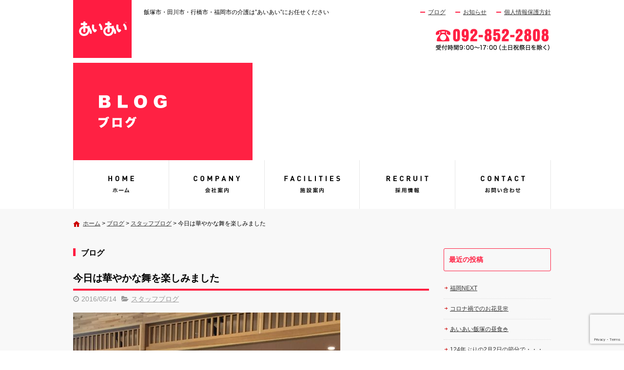

--- FILE ---
content_type: text/html; charset=UTF-8
request_url: https://aiai-care.com/blog/1459/
body_size: 12059
content:
<!DOCTYPE html>
<html lang="ja">
<head>
<meta charset="UTF-8">
<meta name="viewport" content="width=device-width, maximum-scale=1">
<meta name="format-detection" content="telephone=no">
<meta name='robots' content='index, follow, max-image-preview:large, max-snippet:-1, max-video-preview:-1' />
	<style>img:is([sizes="auto" i], [sizes^="auto," i]) { contain-intrinsic-size: 3000px 1500px }</style>
	
	<!-- This site is optimized with the Yoast SEO plugin v25.7 - https://yoast.com/wordpress/plugins/seo/ -->
	<title>今日は華やかな舞を楽しみました | あいあい</title>
	<meta name="description" content="あいあいのブログ『今日は華やかな舞を楽しみました』ページです" />
	<link rel="canonical" href="https://aiai-care.com/blog/1459/" />
	<meta property="og:locale" content="ja_JP" />
	<meta property="og:type" content="article" />
	<meta property="og:title" content="今日は華やかな舞を楽しみました | あいあい" />
	<meta property="og:description" content="あいあいのブログ『今日は華やかな舞を楽しみました』ページです" />
	<meta property="og:url" content="https://aiai-care.com/blog/1459/" />
	<meta property="og:site_name" content="あいあい" />
	<meta property="article:published_time" content="2016-05-14T11:55:35+00:00" />
	<meta property="og:image" content="https://aiai-care.com/wp-content/uploads/2016/05/image-9-548x730.jpeg" />
	<meta name="author" content="aiai-care" />
	<meta name="twitter:card" content="summary_large_image" />
	<meta name="twitter:label1" content="執筆者" />
	<meta name="twitter:data1" content="aiai-care" />
	<script type="application/ld+json" class="yoast-schema-graph">{"@context":"https://schema.org","@graph":[{"@type":"WebPage","@id":"https://aiai-care.com/blog/1459/","url":"https://aiai-care.com/blog/1459/","name":"今日は華やかな舞を楽しみました | あいあい","isPartOf":{"@id":"https://aiai-care.com/#website"},"primaryImageOfPage":{"@id":"https://aiai-care.com/blog/1459/#primaryimage"},"image":{"@id":"https://aiai-care.com/blog/1459/#primaryimage"},"thumbnailUrl":"https://aiai-care.com/wp-content/uploads/2016/05/image-9-548x730.jpeg","datePublished":"2016-05-14T11:55:35+00:00","author":{"@id":"https://aiai-care.com/#/schema/person/5d921bdcad5edfc3600af67f198d2341"},"description":"あいあいのブログ『今日は華やかな舞を楽しみました』ページです","breadcrumb":{"@id":"https://aiai-care.com/blog/1459/#breadcrumb"},"inLanguage":"ja","potentialAction":[{"@type":"ReadAction","target":["https://aiai-care.com/blog/1459/"]}]},{"@type":"ImageObject","inLanguage":"ja","@id":"https://aiai-care.com/blog/1459/#primaryimage","url":"https://aiai-care.com/wp-content/uploads/2016/05/image-9.jpeg","contentUrl":"https://aiai-care.com/wp-content/uploads/2016/05/image-9.jpeg","width":1200,"height":1600},{"@type":"BreadcrumbList","@id":"https://aiai-care.com/blog/1459/#breadcrumb","itemListElement":[{"@type":"ListItem","position":1,"name":"ホーム","item":"https://aiai-care.com/"},{"@type":"ListItem","position":2,"name":"ブログ","item":"https://aiai-care.com/blog/"},{"@type":"ListItem","position":3,"name":"スタッフブログ","item":"https://aiai-care.com/blog/category/staffblog/"},{"@type":"ListItem","position":4,"name":"今日は華やかな舞を楽しみました"}]},{"@type":"WebSite","@id":"https://aiai-care.com/#website","url":"https://aiai-care.com/","name":"あいあい","description":"飯塚市・田川市・行橋市・福岡市の介護は”あいあい”にお任せください","potentialAction":[{"@type":"SearchAction","target":{"@type":"EntryPoint","urlTemplate":"https://aiai-care.com/?s={search_term_string}"},"query-input":{"@type":"PropertyValueSpecification","valueRequired":true,"valueName":"search_term_string"}}],"inLanguage":"ja"},{"@type":"Person","@id":"https://aiai-care.com/#/schema/person/5d921bdcad5edfc3600af67f198d2341","name":"aiai-care","image":{"@type":"ImageObject","inLanguage":"ja","@id":"https://aiai-care.com/#/schema/person/image/","url":"https://secure.gravatar.com/avatar/3e590d819f66c2e97db29c10a4d52c2067b3f1fe3e1b6d4c3da60508dc42c537?s=96&d=mm&r=g","contentUrl":"https://secure.gravatar.com/avatar/3e590d819f66c2e97db29c10a4d52c2067b3f1fe3e1b6d4c3da60508dc42c537?s=96&d=mm&r=g","caption":"aiai-care"}}]}</script>
	<!-- / Yoast SEO plugin. -->


<link rel='dns-prefetch' href='//cdn.jsdelivr.net' />
<meta property="fb:app_id" content="933805150026634" />
<script type="text/javascript">
/* <![CDATA[ */
window._wpemojiSettings = {"baseUrl":"https:\/\/s.w.org\/images\/core\/emoji\/16.0.1\/72x72\/","ext":".png","svgUrl":"https:\/\/s.w.org\/images\/core\/emoji\/16.0.1\/svg\/","svgExt":".svg","source":{"concatemoji":"https:\/\/aiai-care.com\/wp-includes\/js\/wp-emoji-release.min.js"}};
/*! This file is auto-generated */
!function(s,n){var o,i,e;function c(e){try{var t={supportTests:e,timestamp:(new Date).valueOf()};sessionStorage.setItem(o,JSON.stringify(t))}catch(e){}}function p(e,t,n){e.clearRect(0,0,e.canvas.width,e.canvas.height),e.fillText(t,0,0);var t=new Uint32Array(e.getImageData(0,0,e.canvas.width,e.canvas.height).data),a=(e.clearRect(0,0,e.canvas.width,e.canvas.height),e.fillText(n,0,0),new Uint32Array(e.getImageData(0,0,e.canvas.width,e.canvas.height).data));return t.every(function(e,t){return e===a[t]})}function u(e,t){e.clearRect(0,0,e.canvas.width,e.canvas.height),e.fillText(t,0,0);for(var n=e.getImageData(16,16,1,1),a=0;a<n.data.length;a++)if(0!==n.data[a])return!1;return!0}function f(e,t,n,a){switch(t){case"flag":return n(e,"\ud83c\udff3\ufe0f\u200d\u26a7\ufe0f","\ud83c\udff3\ufe0f\u200b\u26a7\ufe0f")?!1:!n(e,"\ud83c\udde8\ud83c\uddf6","\ud83c\udde8\u200b\ud83c\uddf6")&&!n(e,"\ud83c\udff4\udb40\udc67\udb40\udc62\udb40\udc65\udb40\udc6e\udb40\udc67\udb40\udc7f","\ud83c\udff4\u200b\udb40\udc67\u200b\udb40\udc62\u200b\udb40\udc65\u200b\udb40\udc6e\u200b\udb40\udc67\u200b\udb40\udc7f");case"emoji":return!a(e,"\ud83e\udedf")}return!1}function g(e,t,n,a){var r="undefined"!=typeof WorkerGlobalScope&&self instanceof WorkerGlobalScope?new OffscreenCanvas(300,150):s.createElement("canvas"),o=r.getContext("2d",{willReadFrequently:!0}),i=(o.textBaseline="top",o.font="600 32px Arial",{});return e.forEach(function(e){i[e]=t(o,e,n,a)}),i}function t(e){var t=s.createElement("script");t.src=e,t.defer=!0,s.head.appendChild(t)}"undefined"!=typeof Promise&&(o="wpEmojiSettingsSupports",i=["flag","emoji"],n.supports={everything:!0,everythingExceptFlag:!0},e=new Promise(function(e){s.addEventListener("DOMContentLoaded",e,{once:!0})}),new Promise(function(t){var n=function(){try{var e=JSON.parse(sessionStorage.getItem(o));if("object"==typeof e&&"number"==typeof e.timestamp&&(new Date).valueOf()<e.timestamp+604800&&"object"==typeof e.supportTests)return e.supportTests}catch(e){}return null}();if(!n){if("undefined"!=typeof Worker&&"undefined"!=typeof OffscreenCanvas&&"undefined"!=typeof URL&&URL.createObjectURL&&"undefined"!=typeof Blob)try{var e="postMessage("+g.toString()+"("+[JSON.stringify(i),f.toString(),p.toString(),u.toString()].join(",")+"));",a=new Blob([e],{type:"text/javascript"}),r=new Worker(URL.createObjectURL(a),{name:"wpTestEmojiSupports"});return void(r.onmessage=function(e){c(n=e.data),r.terminate(),t(n)})}catch(e){}c(n=g(i,f,p,u))}t(n)}).then(function(e){for(var t in e)n.supports[t]=e[t],n.supports.everything=n.supports.everything&&n.supports[t],"flag"!==t&&(n.supports.everythingExceptFlag=n.supports.everythingExceptFlag&&n.supports[t]);n.supports.everythingExceptFlag=n.supports.everythingExceptFlag&&!n.supports.flag,n.DOMReady=!1,n.readyCallback=function(){n.DOMReady=!0}}).then(function(){return e}).then(function(){var e;n.supports.everything||(n.readyCallback(),(e=n.source||{}).concatemoji?t(e.concatemoji):e.wpemoji&&e.twemoji&&(t(e.twemoji),t(e.wpemoji)))}))}((window,document),window._wpemojiSettings);
/* ]]> */
</script>
<style id='wp-emoji-styles-inline-css' type='text/css'>

	img.wp-smiley, img.emoji {
		display: inline !important;
		border: none !important;
		box-shadow: none !important;
		height: 1em !important;
		width: 1em !important;
		margin: 0 0.07em !important;
		vertical-align: -0.1em !important;
		background: none !important;
		padding: 0 !important;
	}
</style>
<link rel='stylesheet' id='wp-block-library-css' href='https://aiai-care.com/wp-includes/css/dist/block-library/style.min.css' type='text/css' media='all' />
<style id='classic-theme-styles-inline-css' type='text/css'>
/*! This file is auto-generated */
.wp-block-button__link{color:#fff;background-color:#32373c;border-radius:9999px;box-shadow:none;text-decoration:none;padding:calc(.667em + 2px) calc(1.333em + 2px);font-size:1.125em}.wp-block-file__button{background:#32373c;color:#fff;text-decoration:none}
</style>
<style id='global-styles-inline-css' type='text/css'>
:root{--wp--preset--aspect-ratio--square: 1;--wp--preset--aspect-ratio--4-3: 4/3;--wp--preset--aspect-ratio--3-4: 3/4;--wp--preset--aspect-ratio--3-2: 3/2;--wp--preset--aspect-ratio--2-3: 2/3;--wp--preset--aspect-ratio--16-9: 16/9;--wp--preset--aspect-ratio--9-16: 9/16;--wp--preset--color--black: #000000;--wp--preset--color--cyan-bluish-gray: #abb8c3;--wp--preset--color--white: #ffffff;--wp--preset--color--pale-pink: #f78da7;--wp--preset--color--vivid-red: #cf2e2e;--wp--preset--color--luminous-vivid-orange: #ff6900;--wp--preset--color--luminous-vivid-amber: #fcb900;--wp--preset--color--light-green-cyan: #7bdcb5;--wp--preset--color--vivid-green-cyan: #00d084;--wp--preset--color--pale-cyan-blue: #8ed1fc;--wp--preset--color--vivid-cyan-blue: #0693e3;--wp--preset--color--vivid-purple: #9b51e0;--wp--preset--gradient--vivid-cyan-blue-to-vivid-purple: linear-gradient(135deg,rgba(6,147,227,1) 0%,rgb(155,81,224) 100%);--wp--preset--gradient--light-green-cyan-to-vivid-green-cyan: linear-gradient(135deg,rgb(122,220,180) 0%,rgb(0,208,130) 100%);--wp--preset--gradient--luminous-vivid-amber-to-luminous-vivid-orange: linear-gradient(135deg,rgba(252,185,0,1) 0%,rgba(255,105,0,1) 100%);--wp--preset--gradient--luminous-vivid-orange-to-vivid-red: linear-gradient(135deg,rgba(255,105,0,1) 0%,rgb(207,46,46) 100%);--wp--preset--gradient--very-light-gray-to-cyan-bluish-gray: linear-gradient(135deg,rgb(238,238,238) 0%,rgb(169,184,195) 100%);--wp--preset--gradient--cool-to-warm-spectrum: linear-gradient(135deg,rgb(74,234,220) 0%,rgb(151,120,209) 20%,rgb(207,42,186) 40%,rgb(238,44,130) 60%,rgb(251,105,98) 80%,rgb(254,248,76) 100%);--wp--preset--gradient--blush-light-purple: linear-gradient(135deg,rgb(255,206,236) 0%,rgb(152,150,240) 100%);--wp--preset--gradient--blush-bordeaux: linear-gradient(135deg,rgb(254,205,165) 0%,rgb(254,45,45) 50%,rgb(107,0,62) 100%);--wp--preset--gradient--luminous-dusk: linear-gradient(135deg,rgb(255,203,112) 0%,rgb(199,81,192) 50%,rgb(65,88,208) 100%);--wp--preset--gradient--pale-ocean: linear-gradient(135deg,rgb(255,245,203) 0%,rgb(182,227,212) 50%,rgb(51,167,181) 100%);--wp--preset--gradient--electric-grass: linear-gradient(135deg,rgb(202,248,128) 0%,rgb(113,206,126) 100%);--wp--preset--gradient--midnight: linear-gradient(135deg,rgb(2,3,129) 0%,rgb(40,116,252) 100%);--wp--preset--font-size--small: 13px;--wp--preset--font-size--medium: 20px;--wp--preset--font-size--large: 36px;--wp--preset--font-size--x-large: 42px;--wp--preset--spacing--20: 0.44rem;--wp--preset--spacing--30: 0.67rem;--wp--preset--spacing--40: 1rem;--wp--preset--spacing--50: 1.5rem;--wp--preset--spacing--60: 2.25rem;--wp--preset--spacing--70: 3.38rem;--wp--preset--spacing--80: 5.06rem;--wp--preset--shadow--natural: 6px 6px 9px rgba(0, 0, 0, 0.2);--wp--preset--shadow--deep: 12px 12px 50px rgba(0, 0, 0, 0.4);--wp--preset--shadow--sharp: 6px 6px 0px rgba(0, 0, 0, 0.2);--wp--preset--shadow--outlined: 6px 6px 0px -3px rgba(255, 255, 255, 1), 6px 6px rgba(0, 0, 0, 1);--wp--preset--shadow--crisp: 6px 6px 0px rgba(0, 0, 0, 1);}:where(.is-layout-flex){gap: 0.5em;}:where(.is-layout-grid){gap: 0.5em;}body .is-layout-flex{display: flex;}.is-layout-flex{flex-wrap: wrap;align-items: center;}.is-layout-flex > :is(*, div){margin: 0;}body .is-layout-grid{display: grid;}.is-layout-grid > :is(*, div){margin: 0;}:where(.wp-block-columns.is-layout-flex){gap: 2em;}:where(.wp-block-columns.is-layout-grid){gap: 2em;}:where(.wp-block-post-template.is-layout-flex){gap: 1.25em;}:where(.wp-block-post-template.is-layout-grid){gap: 1.25em;}.has-black-color{color: var(--wp--preset--color--black) !important;}.has-cyan-bluish-gray-color{color: var(--wp--preset--color--cyan-bluish-gray) !important;}.has-white-color{color: var(--wp--preset--color--white) !important;}.has-pale-pink-color{color: var(--wp--preset--color--pale-pink) !important;}.has-vivid-red-color{color: var(--wp--preset--color--vivid-red) !important;}.has-luminous-vivid-orange-color{color: var(--wp--preset--color--luminous-vivid-orange) !important;}.has-luminous-vivid-amber-color{color: var(--wp--preset--color--luminous-vivid-amber) !important;}.has-light-green-cyan-color{color: var(--wp--preset--color--light-green-cyan) !important;}.has-vivid-green-cyan-color{color: var(--wp--preset--color--vivid-green-cyan) !important;}.has-pale-cyan-blue-color{color: var(--wp--preset--color--pale-cyan-blue) !important;}.has-vivid-cyan-blue-color{color: var(--wp--preset--color--vivid-cyan-blue) !important;}.has-vivid-purple-color{color: var(--wp--preset--color--vivid-purple) !important;}.has-black-background-color{background-color: var(--wp--preset--color--black) !important;}.has-cyan-bluish-gray-background-color{background-color: var(--wp--preset--color--cyan-bluish-gray) !important;}.has-white-background-color{background-color: var(--wp--preset--color--white) !important;}.has-pale-pink-background-color{background-color: var(--wp--preset--color--pale-pink) !important;}.has-vivid-red-background-color{background-color: var(--wp--preset--color--vivid-red) !important;}.has-luminous-vivid-orange-background-color{background-color: var(--wp--preset--color--luminous-vivid-orange) !important;}.has-luminous-vivid-amber-background-color{background-color: var(--wp--preset--color--luminous-vivid-amber) !important;}.has-light-green-cyan-background-color{background-color: var(--wp--preset--color--light-green-cyan) !important;}.has-vivid-green-cyan-background-color{background-color: var(--wp--preset--color--vivid-green-cyan) !important;}.has-pale-cyan-blue-background-color{background-color: var(--wp--preset--color--pale-cyan-blue) !important;}.has-vivid-cyan-blue-background-color{background-color: var(--wp--preset--color--vivid-cyan-blue) !important;}.has-vivid-purple-background-color{background-color: var(--wp--preset--color--vivid-purple) !important;}.has-black-border-color{border-color: var(--wp--preset--color--black) !important;}.has-cyan-bluish-gray-border-color{border-color: var(--wp--preset--color--cyan-bluish-gray) !important;}.has-white-border-color{border-color: var(--wp--preset--color--white) !important;}.has-pale-pink-border-color{border-color: var(--wp--preset--color--pale-pink) !important;}.has-vivid-red-border-color{border-color: var(--wp--preset--color--vivid-red) !important;}.has-luminous-vivid-orange-border-color{border-color: var(--wp--preset--color--luminous-vivid-orange) !important;}.has-luminous-vivid-amber-border-color{border-color: var(--wp--preset--color--luminous-vivid-amber) !important;}.has-light-green-cyan-border-color{border-color: var(--wp--preset--color--light-green-cyan) !important;}.has-vivid-green-cyan-border-color{border-color: var(--wp--preset--color--vivid-green-cyan) !important;}.has-pale-cyan-blue-border-color{border-color: var(--wp--preset--color--pale-cyan-blue) !important;}.has-vivid-cyan-blue-border-color{border-color: var(--wp--preset--color--vivid-cyan-blue) !important;}.has-vivid-purple-border-color{border-color: var(--wp--preset--color--vivid-purple) !important;}.has-vivid-cyan-blue-to-vivid-purple-gradient-background{background: var(--wp--preset--gradient--vivid-cyan-blue-to-vivid-purple) !important;}.has-light-green-cyan-to-vivid-green-cyan-gradient-background{background: var(--wp--preset--gradient--light-green-cyan-to-vivid-green-cyan) !important;}.has-luminous-vivid-amber-to-luminous-vivid-orange-gradient-background{background: var(--wp--preset--gradient--luminous-vivid-amber-to-luminous-vivid-orange) !important;}.has-luminous-vivid-orange-to-vivid-red-gradient-background{background: var(--wp--preset--gradient--luminous-vivid-orange-to-vivid-red) !important;}.has-very-light-gray-to-cyan-bluish-gray-gradient-background{background: var(--wp--preset--gradient--very-light-gray-to-cyan-bluish-gray) !important;}.has-cool-to-warm-spectrum-gradient-background{background: var(--wp--preset--gradient--cool-to-warm-spectrum) !important;}.has-blush-light-purple-gradient-background{background: var(--wp--preset--gradient--blush-light-purple) !important;}.has-blush-bordeaux-gradient-background{background: var(--wp--preset--gradient--blush-bordeaux) !important;}.has-luminous-dusk-gradient-background{background: var(--wp--preset--gradient--luminous-dusk) !important;}.has-pale-ocean-gradient-background{background: var(--wp--preset--gradient--pale-ocean) !important;}.has-electric-grass-gradient-background{background: var(--wp--preset--gradient--electric-grass) !important;}.has-midnight-gradient-background{background: var(--wp--preset--gradient--midnight) !important;}.has-small-font-size{font-size: var(--wp--preset--font-size--small) !important;}.has-medium-font-size{font-size: var(--wp--preset--font-size--medium) !important;}.has-large-font-size{font-size: var(--wp--preset--font-size--large) !important;}.has-x-large-font-size{font-size: var(--wp--preset--font-size--x-large) !important;}
:where(.wp-block-post-template.is-layout-flex){gap: 1.25em;}:where(.wp-block-post-template.is-layout-grid){gap: 1.25em;}
:where(.wp-block-columns.is-layout-flex){gap: 2em;}:where(.wp-block-columns.is-layout-grid){gap: 2em;}
:root :where(.wp-block-pullquote){font-size: 1.5em;line-height: 1.6;}
</style>
<link rel='stylesheet' id='contact-form-7-css' href='https://aiai-care.com/wp-content/plugins/contact-form-7/includes/css/styles.css' type='text/css' media='all' />
<link rel='stylesheet' id='fontawesome-css' href='https://cdn.jsdelivr.net/npm/font-awesome@4.7.0/css/font-awesome.min.css' type='text/css' media='all' />
<link rel='stylesheet' id='parent-base-css' href='https://aiai-care.com/wp-content/themes/simpleone/css/base.css' type='text/css' media='all' />
<link rel='stylesheet' id='pc-base-css' href='https://aiai-care.com/wp-content/themes/custom/css/base.css' type='text/css' media='all' />
<link rel='stylesheet' id='parent-editor-css' href='https://aiai-care.com/wp-content/themes/simpleone/css/editor-style.css' type='text/css' media='all' />
<link rel='stylesheet' id='pc-editor-css' href='https://aiai-care.com/wp-content/themes/custom/css/editor-style.css' type='text/css' media='all' />
<link rel='stylesheet' id='parent-post-css' href='https://aiai-care.com/wp-content/themes/simpleone/css/post.css' type='text/css' media='all' />
<link rel='stylesheet' id='pc-post-css' href='https://aiai-care.com/wp-content/themes/custom/css/post.css' type='text/css' media='all' />
<link rel='stylesheet' id='magnific-css' href='https://cdn.jsdelivr.net/npm/magnific-popup@1.0.1/dist/magnific-popup.css' type='text/css' media='all' />
<script type="text/javascript" src="https://cdn.jsdelivr.net/npm/jquery@1.12.4/dist/jquery.min.js" id="jquery-js"></script>
<link rel="https://api.w.org/" href="https://aiai-care.com/wp-json/" /><link rel="alternate" title="JSON" type="application/json" href="https://aiai-care.com/wp-json/wp/v2/posts/1459" /><link rel="alternate" title="oEmbed (JSON)" type="application/json+oembed" href="https://aiai-care.com/wp-json/oembed/1.0/embed?url=https%3A%2F%2Faiai-care.com%2Fblog%2F1459%2F" />
<link rel="alternate" title="oEmbed (XML)" type="text/xml+oembed" href="https://aiai-care.com/wp-json/oembed/1.0/embed?url=https%3A%2F%2Faiai-care.com%2Fblog%2F1459%2F&#038;format=xml" />
<link rel="shortcut icon" href="https://aiai-care.com/wp-content/themes/custom/img/favicon.ico" />
<!-- Google Analytics -->
<script async src="https://www.googletagmanager.com/gtag/js?id=G-NFW7G4LEFL"></script>
<script>
    window.dataLayer = window.dataLayer || [];
    function gtag(){dataLayer.push(arguments);}
    gtag('js', new Date());
    gtag('config', 'G-NFW7G4LEFL');

    $(function(){
        $('.sp_tel a').click(function(){
            gtag('event', 'click', {'event_category': 'button', 'event_label': 'call_button', 'value': 1});
        });

        $('#form_submit').click(function(){
            gtag('event', 'click', {'event_category': 'button', 'event_label': 'contact_form_button', 'value': 1});
        });
    });
</script>
<!-- End Google Analytics -->
<link rel="amphtml" href="https://aiai-care.com/blog/1459/amp/"></head>

<body id="top" class="wp-singular post-template-default single single-post postid-1459 single-format-standard wp-theme-simpleone wp-child-theme-custom layout-default navi-reverse sidebar-right category-staffblog">
<!-- main_wrap -->
<div id="main_wrap">

    <!-- header -->
<header id="header">
    <div id="header_wrap">
        <div id="desc_wrap" class="clearfix">
            <h1 class="description">飯塚市・田川市・行橋市・福岡市の介護は”あいあい”にお任せください</h1>
            <ul id="assist" class="clearfix"><li id="menu-item-58" class="menu-item menu-item-type-post_type menu-item-object-page current_page_parent menu-item-58"><a href="https://aiai-care.com/blog/">ブログ</a></li>
<li id="menu-item-645" class="menu-item menu-item-type-custom menu-item-object-custom menu-item-645"><a href="https://aiai-care.com/news/">お知らせ</a></li>
<li id="menu-item-43" class="menu-item menu-item-type-post_type menu-item-object-page menu-item-43"><a href="https://aiai-care.com/privacy/">個人情報保護方針</a></li>
</ul>        </div>
        <div id="logo_wrap" class="clearfix">
            <h2 class="logo"><a href="https://aiai-care.com"><img src="https://aiai-care.com/wp-content/themes/custom/img/logo.png" alt="あいあい"></a></h2>
                                                <div class="number"><a href="https://aiai-care.com/contact/" class="opacity"><img width="239" height="51" src="https://aiai-care.com/wp-content/uploads/2017/09/tel.png" class="attachment-full size-full" alt="" decoding="async" /></a></div>
                                    </div>
    </div>
</header>
<!-- /header -->


<!-- page_image -->
<div id="page_image"><div id="page_image_wrap"><img src="https://aiai-care.com/wp-content/themes/custom/img/blog-ttl.png" alt="ブログ"></div></div>
<!-- /page_image -->


<!-- global -->
<nav id="global">
    <div id="global_wrap">
        <ul id="global_nav" class="clearfix"><li id="menu-item-52" class="menu-item menu-item-type-post_type menu-item-object-page menu-item-home menu-item-52"><a href="https://aiai-care.com/">あいあい</a></li>
<li id="menu-item-53" class="menu-item menu-item-type-post_type menu-item-object-page menu-item-53"><a href="https://aiai-care.com/company/">会社案内</a></li>
<li id="menu-item-54" class="menu-item menu-item-type-post_type menu-item-object-page menu-item-54"><a href="https://aiai-care.com/facilities/">施設案内</a></li>
<li id="menu-item-2041" class="menu-item menu-item-type-custom menu-item-object-custom menu-item-2041"><a href="https://saiyo.aiai.co.jp/">採用情報</a></li>
<li id="menu-item-56" class="menu-item menu-item-type-post_type menu-item-object-page menu-item-56"><a href="https://aiai-care.com/contact/">お問い合わせ</a></li>
</ul>    </div>
</nav>
<!-- /global -->
<!-- breadcrumb -->
<div id="breadcrumb">
    <div id="breadcrumb_wrap" class="clearfix">
        <p class="breadcrumbs"><span><span><a href="https://aiai-care.com/">ホーム</a></span> &gt; <span><a href="https://aiai-care.com/blog/">ブログ</a></span> &gt; <span><a href="https://aiai-care.com/blog/category/staffblog/">スタッフブログ</a></span> &gt; <span class="breadcrumb_last" aria-current="page">今日は華やかな舞を楽しみました</span></span></p>    </div>
</div>
<!-- /breadcrumb -->

<!-- contents -->
<div id="contents">
<div id="contents_wrap" class="clearfix">

    <!-- main_column -->
    <section id="main_column">

        <h1 class="midashi01">ブログ</h1>
                    <article class="post_box">
                <header>
                    <h1 class="post_title">今日は華やかな舞を楽しみました</h1>
                    <div class="post_data clearfix">
                        <div class="post_data_box clearfix">
                            <time class="post-date" datetime="2016-05-14">2016/05/14</time>
                            <ul class="post-categories">
	<li><a href="https://aiai-care.com/blog/category/staffblog/" rel="category tag">スタッフブログ</a></li></ul>                                                    </div>
                    </div>
                </header>
                <section class="post_content wysiwyg clearfix">
                    <p><em><a href="https://aiai-care.com/wp-content/uploads/2016/05/image-9.jpeg"><img fetchpriority="high" decoding="async" width="548" height="730" class="alignnone size-large wp-image-1456" src="https://aiai-care.com/wp-content/uploads/2016/05/image-9-548x730.jpeg" alt="image" /></a><a href="https://aiai-care.com/wp-content/uploads/2016/05/image-10.jpeg"><img decoding="async" width="548" height="730" class="alignnone size-large wp-image-1460" src="https://aiai-care.com/wp-content/uploads/2016/05/image-10-548x730.jpeg" alt="image" /></a><a href="https://aiai-care.com/wp-content/uploads/2016/05/image-8.jpeg"><img decoding="async" width="548" height="730" class="alignnone size-large wp-image-1455" src="https://aiai-care.com/wp-content/uploads/2016/05/image-8-548x730.jpeg" alt="image" /></a></em></p>
<p>こんにちは、ケアタウン飯塚の水間です。</p>
<p>本日のレクリエーションは、ケアタウンのスタッフでもあります看護師の桜木さんとご友人の松隈さんと鬼塚さんの３名によります日舞とフラダンスを披露して頂きました。</p>
<p>紹介の際に鬼塚さんが脳梗塞で倒れられた過去を告白されました。しかし、リハビリを頑張った結果 こうして拙いながらも踊りを披露する事が出来るようになったと話されとても勇気づけられました。利用者様の中には涙する方もいらっしゃって日々の体操や機能訓練を続けていこうと気持ちを新たに誓われていました。</p>
<p>皆様にとって楽しく有意義な時間を作れた事に自分も嬉しく思います。</p>
<p><a href="https://aiai-care.com/wp-content/uploads/2016/05/image-7.jpeg"><img loading="lazy" decoding="async" width="548" height="730" src="https://aiai-care.com/wp-content/uploads/2016/05/image-7-548x730.jpeg" alt="image" class="alignnone size-large wp-image-1454" /></a></p>
<p>こちらは体操の風景<br />
今日の担当は介護スタッフの瓜野くんです。<br />
まず、ラジオ体操をしてリズム体操、口腔体操という流れで進みます。<br />
リズム体操は担当者によって違いがあり、利用者様に飽き無く楽しく参加していただく意図もあります。</p>
                </section>
                <footer>
                                            <div id="footer_bnr">
                                                                                                <p><a href="https://aiai-care.com/contact/" class="opacity"><img src="https://aiai-care.com/wp-content/uploads/2025/12/photo1-730x310.png" alt="" /></a></p>
                                                                                    </div>
                    
                    <div class="share_buttons clearfix">
    <div class="button_twitter">
        <a href="https://twitter.com/share" class="twitter-share-button" data-text="今日は華やかな舞を楽しみました" data-url="https://aiai-care.com/blog/1459/" data-lang="ja" data-count="horizontal">ツイート</a>
    </div>
    <div class="button_facebook">
        <div class="fb-like" data-href="https://aiai-care.com/blog/1459/" data-width="200" data-layout="button_count" data-show-faces="false" data-send="false"></div>
    </div>
    <div class="button_hatena">
        <a href="https://b.hatena.ne.jp/entry/https://aiai-care.com/blog/1459/" class="hatena-bookmark-button" data-hatena-bookmark-title="今日は華やかな舞を楽しみました" data-hatena-bookmark-layout="basic-label-counter" data-hatena-bookmark-lang="ja" title="このエントリーをはてなブックマークに追加"><img src="https://b.st-hatena.com/images/entry-button/button-only@2x.png" alt="このエントリーをはてなブックマークに追加" width="20" height="20" style="border: none;" /></a>
    </div>
    <div class="button_pocket">
        <a data-pocket-label="pocket" data-pocket-count="horizontal" class="pocket-btn" data-lang="ja" data-save-url="https://aiai-care.com/blog/1459/"></a>
    </div>
    <div class="button_line">
        <div class="line-it-button" data-lang="ja" data-type="like" data-share="true" data-url="https://aiai-care.com/blog/1459/" style="display: none;"></div>
    </div>
</div>
                    <div id="comments" class="comments-area">
            <div class="fb-comments" data-href="https://aiai-care.com/blog/1459/" data-width="730" data-numposts="10"></div>
    </div>
                    <div id="post_page_nav" class="clearfix allbtn">
                        <p id="previous"><a href="https://aiai-care.com/blog/1446/" rel="prev">前の記事へ</a></p>                        <p id="next"><a href="https://aiai-care.com/blog/1467/" rel="next">次の記事へ</a></p>                        <p id="archives"><a href="https://aiai-care.com/blog/">記事一覧へ</a></p>
                    </div>
                </footer>
            </article>
        
        
    </section>
    <!-- /main_column -->

    <aside id="sidebar">
            
		<dl class="widget">
		<dt class="title">最近の投稿</dt><dd>
		<ul>
											<li>
					<a href="https://aiai-care.com/blog/3328/">福岡NEXT</a>
									</li>
											<li>
					<a href="https://aiai-care.com/blog/3321/">コロナ禍でのお花見🌸</a>
									</li>
											<li>
					<a href="https://aiai-care.com/blog/3316/">あいあい飯塚の昼食🍚</a>
									</li>
											<li>
					<a href="https://aiai-care.com/blog/3305/">124年ぶりの2月2日の節分で・・・</a>
									</li>
											<li>
					<a href="https://aiai-care.com/blog/3296/">新春かくし芸大会開催</a>
									</li>
					</ul>

		</dd></dl><dl class="widget"><dt class="title">カテゴリー</dt><dd>
			<ul>
					<li class="cat-item cat-item-7"><a href="https://aiai-care.com/blog/category/cyouri/">調理グループ</a>
</li>
	<li class="cat-item cat-item-1"><a href="https://aiai-care.com/blog/category/staffblog/">スタッフブログ</a>
</li>
			</ul>

			</dd></dl><dl class="widget"><dt class="title">アーカイブ</dt><dd>
			<ul>
					<li><a href='https://aiai-care.com/blog/date/2021/04/'>2021年4月</a></li>
	<li><a href='https://aiai-care.com/blog/date/2021/03/'>2021年3月</a></li>
	<li><a href='https://aiai-care.com/blog/date/2021/02/'>2021年2月</a></li>
	<li><a href='https://aiai-care.com/blog/date/2021/01/'>2021年1月</a></li>
	<li><a href='https://aiai-care.com/blog/date/2020/12/'>2020年12月</a></li>
	<li><a href='https://aiai-care.com/blog/date/2020/11/'>2020年11月</a></li>
	<li><a href='https://aiai-care.com/blog/date/2020/05/'>2020年5月</a></li>
	<li><a href='https://aiai-care.com/blog/date/2019/11/'>2019年11月</a></li>
	<li><a href='https://aiai-care.com/blog/date/2019/05/'>2019年5月</a></li>
	<li><a href='https://aiai-care.com/blog/date/2019/04/'>2019年4月</a></li>
	<li><a href='https://aiai-care.com/blog/date/2019/02/'>2019年2月</a></li>
	<li><a href='https://aiai-care.com/blog/date/2019/01/'>2019年1月</a></li>
	<li><a href='https://aiai-care.com/blog/date/2018/12/'>2018年12月</a></li>
	<li><a href='https://aiai-care.com/blog/date/2018/11/'>2018年11月</a></li>
	<li><a href='https://aiai-care.com/blog/date/2018/10/'>2018年10月</a></li>
	<li><a href='https://aiai-care.com/blog/date/2018/09/'>2018年9月</a></li>
	<li><a href='https://aiai-care.com/blog/date/2018/08/'>2018年8月</a></li>
	<li><a href='https://aiai-care.com/blog/date/2018/07/'>2018年7月</a></li>
	<li><a href='https://aiai-care.com/blog/date/2018/06/'>2018年6月</a></li>
	<li><a href='https://aiai-care.com/blog/date/2018/05/'>2018年5月</a></li>
	<li><a href='https://aiai-care.com/blog/date/2018/03/'>2018年3月</a></li>
	<li><a href='https://aiai-care.com/blog/date/2018/02/'>2018年2月</a></li>
	<li><a href='https://aiai-care.com/blog/date/2018/01/'>2018年1月</a></li>
	<li><a href='https://aiai-care.com/blog/date/2017/12/'>2017年12月</a></li>
	<li><a href='https://aiai-care.com/blog/date/2017/10/'>2017年10月</a></li>
	<li><a href='https://aiai-care.com/blog/date/2017/09/'>2017年9月</a></li>
	<li><a href='https://aiai-care.com/blog/date/2017/08/'>2017年8月</a></li>
	<li><a href='https://aiai-care.com/blog/date/2017/07/'>2017年7月</a></li>
	<li><a href='https://aiai-care.com/blog/date/2017/06/'>2017年6月</a></li>
	<li><a href='https://aiai-care.com/blog/date/2017/05/'>2017年5月</a></li>
	<li><a href='https://aiai-care.com/blog/date/2017/04/'>2017年4月</a></li>
	<li><a href='https://aiai-care.com/blog/date/2017/03/'>2017年3月</a></li>
	<li><a href='https://aiai-care.com/blog/date/2017/02/'>2017年2月</a></li>
	<li><a href='https://aiai-care.com/blog/date/2017/01/'>2017年1月</a></li>
	<li><a href='https://aiai-care.com/blog/date/2016/12/'>2016年12月</a></li>
	<li><a href='https://aiai-care.com/blog/date/2016/11/'>2016年11月</a></li>
	<li><a href='https://aiai-care.com/blog/date/2016/10/'>2016年10月</a></li>
	<li><a href='https://aiai-care.com/blog/date/2016/09/'>2016年9月</a></li>
	<li><a href='https://aiai-care.com/blog/date/2016/08/'>2016年8月</a></li>
	<li><a href='https://aiai-care.com/blog/date/2016/07/'>2016年7月</a></li>
	<li><a href='https://aiai-care.com/blog/date/2016/06/'>2016年6月</a></li>
	<li><a href='https://aiai-care.com/blog/date/2016/05/'>2016年5月</a></li>
	<li><a href='https://aiai-care.com/blog/date/2016/04/'>2016年4月</a></li>
	<li><a href='https://aiai-care.com/blog/date/2016/03/'>2016年3月</a></li>
	<li><a href='https://aiai-care.com/blog/date/2016/02/'>2016年2月</a></li>
	<li><a href='https://aiai-care.com/blog/date/2016/01/'>2016年1月</a></li>
	<li><a href='https://aiai-care.com/blog/date/2015/12/'>2015年12月</a></li>
	<li><a href='https://aiai-care.com/blog/date/2015/11/'>2015年11月</a></li>
	<li><a href='https://aiai-care.com/blog/date/2015/10/'>2015年10月</a></li>
	<li><a href='https://aiai-care.com/blog/date/2015/09/'>2015年9月</a></li>
	<li><a href='https://aiai-care.com/blog/date/2015/07/'>2015年7月</a></li>
			</ul>

			</dd></dl>                                <ul id="side_bnr">
                                                                        <li><a href="https://saiyo.aiai.co.jp/" class="opacity"><img src="https://aiai-care.com/wp-content/uploads/2017/12/0c76592b67b1fbc3c97bea966906f3fe-220x124.png" alt="" /></a></li>
                                                                                                            <li><a href="https://aiai-care.com/blog/category/staffblog/" class="opacity"><img src="https://aiai-care.com/wp-content/uploads/2015/09/staff2-220x100.png" alt="" /></a></li>
                                                        </ul>
        <div id="side_sns">
                <div id="fb-pageplugin"><div class="fb-page" data-href="http://www.facebook.com/aiai.care" data-hide-cover="false" data-show-facepile="true" data-show-posts="true"></div></div>
        <div class="share_buttons clearfix">
    <div class="button_twitter">
        <a href="https://twitter.com/share" class="twitter-share-button" data-text="あいあい" data-url="https://aiai-care.com" data-lang="ja" data-count="horizontal">ツイート</a>
    </div>
    <div class="button_facebook">
        <div class="fb-like" data-href="https://aiai-care.com" data-width="200" data-layout="button_count" data-show-faces="false" data-send="false"></div>
    </div>
    <div class="button_hatena">
        <a href="https://b.hatena.ne.jp/entry/https://aiai-care.com" class="hatena-bookmark-button" data-hatena-bookmark-title="あいあい" data-hatena-bookmark-layout="basic-label-counter" data-hatena-bookmark-lang="ja" title="このエントリーをはてなブックマークに追加"><img src="https://b.st-hatena.com/images/entry-button/button-only@2x.png" alt="このエントリーをはてなブックマークに追加" width="20" height="20" style="border: none;" /></a>
    </div>
    <div class="button_line">
        <div class="line-it-button" data-lang="ja" data-type="like" data-share="true" data-url="https://aiai-care.com" style="display: none;"></div>
    </div>
    <div class="button_pocket">
        <a data-pocket-label="pocket" data-pocket-count="horizontal" class="pocket-btn" data-lang="ja" data-save-url="https://aiai-care.com"></a>
    </div>
</div>    </div>
</aside>
</div>
</div>
<!-- /contents -->

<div id="pagetop">
    <div id="pagetop_wrap" class="clearfix">
        <p><a href="#top">ページトップへ戻る</a></p>
    </div>
</div>

<!-- footer -->
<footer id="footer">
    <div id="footer_wrap">
        <ul id="footer_nav" class="clearfix"><li id="menu-item-51" class="menu-item menu-item-type-post_type menu-item-object-page menu-item-home menu-item-51"><a href="https://aiai-care.com/">ホーム</a></li>
<li id="menu-item-45" class="menu-item menu-item-type-post_type menu-item-object-page menu-item-45"><a href="https://aiai-care.com/company/">会社案内</a></li>
<li id="menu-item-44" class="menu-item menu-item-type-post_type menu-item-object-page menu-item-44"><a href="https://aiai-care.com/facilities/">施設案内</a></li>
<li id="menu-item-2042" class="menu-item menu-item-type-custom menu-item-object-custom menu-item-2042"><a href="https://saiyo.aiai.co.jp/">採用情報</a></li>
<li id="menu-item-47" class="menu-item menu-item-type-post_type menu-item-object-page menu-item-47"><a href="https://aiai-care.com/contact/">お問い合わせ</a></li>
<li id="menu-item-48" class="menu-item menu-item-type-post_type menu-item-object-page current_page_parent menu-item-48"><a href="https://aiai-care.com/blog/">ブログ</a></li>
<li id="menu-item-644" class="menu-item menu-item-type-custom menu-item-object-custom menu-item-644"><a href="https://aiai-care.com/news/">お知らせ</a></li>
<li id="menu-item-50" class="menu-item menu-item-type-post_type menu-item-object-page menu-item-50"><a href="https://aiai-care.com/privacy/">個人情報保護方針</a></li>
<li id="menu-item-3290" class="menu-item menu-item-type-post_type menu-item-object-page menu-item-3290"><a href="https://aiai-care.com/kaizen/">介護スタッフ等 処遇改善の実施について</a></li>
</ul>        <p id="copyright">&#169; 2015 あいあい.</p>    </div>
</footer>
<!-- /footer -->
</div>
<!-- /main_wrap -->

<script type="speculationrules">
{"prefetch":[{"source":"document","where":{"and":[{"href_matches":"\/*"},{"not":{"href_matches":["\/wp-*.php","\/wp-admin\/*","\/wp-content\/uploads\/*","\/wp-content\/*","\/wp-content\/plugins\/*","\/wp-content\/themes\/custom\/*","\/wp-content\/themes\/simpleone\/*","\/*\\?(.+)"]}},{"not":{"selector_matches":"a[rel~=\"nofollow\"]"}},{"not":{"selector_matches":".no-prefetch, .no-prefetch a"}}]},"eagerness":"conservative"}]}
</script>
<script type="text/javascript" src="https://aiai-care.com/wp-includes/js/dist/hooks.min.js" id="wp-hooks-js"></script>
<script type="text/javascript" src="https://aiai-care.com/wp-includes/js/dist/i18n.min.js" id="wp-i18n-js"></script>
<script type="text/javascript" id="wp-i18n-js-after">
/* <![CDATA[ */
wp.i18n.setLocaleData( { 'text direction\u0004ltr': [ 'ltr' ] } );
/* ]]> */
</script>
<script type="text/javascript" src="https://aiai-care.com/wp-content/plugins/contact-form-7/includes/swv/js/index.js" id="swv-js"></script>
<script type="text/javascript" id="contact-form-7-js-translations">
/* <![CDATA[ */
( function( domain, translations ) {
	var localeData = translations.locale_data[ domain ] || translations.locale_data.messages;
	localeData[""].domain = domain;
	wp.i18n.setLocaleData( localeData, domain );
} )( "contact-form-7", {"translation-revision-date":"2025-08-05 08:50:03+0000","generator":"GlotPress\/4.0.1","domain":"messages","locale_data":{"messages":{"":{"domain":"messages","plural-forms":"nplurals=1; plural=0;","lang":"ja_JP"},"This contact form is placed in the wrong place.":["\u3053\u306e\u30b3\u30f3\u30bf\u30af\u30c8\u30d5\u30a9\u30fc\u30e0\u306f\u9593\u9055\u3063\u305f\u4f4d\u7f6e\u306b\u7f6e\u304b\u308c\u3066\u3044\u307e\u3059\u3002"],"Error:":["\u30a8\u30e9\u30fc:"]}},"comment":{"reference":"includes\/js\/index.js"}} );
/* ]]> */
</script>
<script type="text/javascript" id="contact-form-7-js-before">
/* <![CDATA[ */
var wpcf7 = {
    "api": {
        "root": "https:\/\/aiai-care.com\/wp-json\/",
        "namespace": "contact-form-7\/v1"
    }
};
/* ]]> */
</script>
<script type="text/javascript" src="https://aiai-care.com/wp-content/plugins/contact-form-7/includes/js/index.js" id="contact-form-7-js"></script>
<script type="text/javascript" src="https://aiai-care.com/wp-includes/js/imagesloaded.min.js" id="imagesloaded-js"></script>
<script type="text/javascript" src="https://cdn.jsdelivr.net/npm/scroll-depth@1.0.0/jquery.scrolldepth.min.js" id="scrolldepth-js"></script>
<script type="text/javascript" src="https://cdn.jsdelivr.net/npm/jquery-match-height@0.7.2/dist/jquery.matchHeight.min.js" id="match-height-js"></script>
<script type="text/javascript" src="https://cdn.jsdelivr.net/npm/magnific-popup@1.0.1/dist/jquery.magnific-popup.min.js" id="magnific-js"></script>
<script type="text/javascript" src="https://aiai-care.com/wp-includes/js/comment-reply.min.js" id="comment-reply-js" async="async" data-wp-strategy="async"></script>
<script type="text/javascript" src="https://aiai-care.com/wp-content/themes/simpleone/js/jquery.common.js" id="common-all-js"></script>
<script type="text/javascript" src="https://aiai-care.com/wp-content/themes/simpleone/js/jquery.scroll.js" id="pc-scroll-js"></script>
<script type="text/javascript" src="https://www.google.com/recaptcha/api.js?render=6LfG9uEZAAAAAPOjFaB0Nh-6K1H6kv0iWOwa_m3R&amp;ver=3.0" id="google-recaptcha-js"></script>
<script type="text/javascript" src="https://aiai-care.com/wp-includes/js/dist/vendor/wp-polyfill.min.js" id="wp-polyfill-js"></script>
<script type="text/javascript" id="wpcf7-recaptcha-js-before">
/* <![CDATA[ */
var wpcf7_recaptcha = {
    "sitekey": "6LfG9uEZAAAAAPOjFaB0Nh-6K1H6kv0iWOwa_m3R",
    "actions": {
        "homepage": "homepage",
        "contactform": "contactform"
    }
};
/* ]]> */
</script>
<script type="text/javascript" src="https://aiai-care.com/wp-content/plugins/contact-form-7/modules/recaptcha/index.js" id="wpcf7-recaptcha-js"></script>
<!-- facebook -->
<div id="fb-root"></div>
<script>(function(d, s, id) {
var js, fjs = d.getElementsByTagName(s)[0];
if (d.getElementById(id)) return;
js = d.createElement(s); js.id = id;
js.src = "//connect.facebook.net/ja_JP/sdk.js#xfbml=1&appId=933805150026634&version=v2.3";
fjs.parentNode.insertBefore(js, fjs);
}(document, 'script', 'facebook-jssdk'));</script>
<!-- pocket -->
<script type="text/javascript">!function(d,i){if(!d.getElementById(i)){var j=d.createElement("script");j.id=i;j.src="https://widgets.getpocket.com/v1/j/btn.js?v=1";var w=d.getElementById(i);d.body.appendChild(j);}}(document,"pocket-btn-js");</script>
<!-- hatena -->
<script type="text/javascript" src="https://b.st-hatena.com/js/bookmark_button.js" charset="utf-8" async="async"></script>
<!-- twitter -->
<script>!function(d,s,id){var js,fjs=d.getElementsByTagName(s)[0],p=/^http:/.test(d.location)?'http':'https';if(!d.getElementById(id)){js=d.createElement(s);js.id=id;js.async = true;js.src=p+'://platform.twitter.com/widgets.js';fjs.parentNode.insertBefore(js,fjs);}}(document, 'script', 'twitter-wjs');</script>
<!-- line -->
<script src="https://d.line-scdn.net/r/web/social-plugin/js/thirdparty/loader.min.js" async="async" defer="defer"></script>
</body>
</html>

--- FILE ---
content_type: text/html; charset=utf-8
request_url: https://www.google.com/recaptcha/api2/anchor?ar=1&k=6LfG9uEZAAAAAPOjFaB0Nh-6K1H6kv0iWOwa_m3R&co=aHR0cHM6Ly9haWFpLWNhcmUuY29tOjQ0Mw..&hl=en&v=9TiwnJFHeuIw_s0wSd3fiKfN&size=invisible&anchor-ms=20000&execute-ms=30000&cb=wmnln5oqy10
body_size: 48240
content:
<!DOCTYPE HTML><html dir="ltr" lang="en"><head><meta http-equiv="Content-Type" content="text/html; charset=UTF-8">
<meta http-equiv="X-UA-Compatible" content="IE=edge">
<title>reCAPTCHA</title>
<style type="text/css">
/* cyrillic-ext */
@font-face {
  font-family: 'Roboto';
  font-style: normal;
  font-weight: 400;
  font-stretch: 100%;
  src: url(//fonts.gstatic.com/s/roboto/v48/KFO7CnqEu92Fr1ME7kSn66aGLdTylUAMa3GUBHMdazTgWw.woff2) format('woff2');
  unicode-range: U+0460-052F, U+1C80-1C8A, U+20B4, U+2DE0-2DFF, U+A640-A69F, U+FE2E-FE2F;
}
/* cyrillic */
@font-face {
  font-family: 'Roboto';
  font-style: normal;
  font-weight: 400;
  font-stretch: 100%;
  src: url(//fonts.gstatic.com/s/roboto/v48/KFO7CnqEu92Fr1ME7kSn66aGLdTylUAMa3iUBHMdazTgWw.woff2) format('woff2');
  unicode-range: U+0301, U+0400-045F, U+0490-0491, U+04B0-04B1, U+2116;
}
/* greek-ext */
@font-face {
  font-family: 'Roboto';
  font-style: normal;
  font-weight: 400;
  font-stretch: 100%;
  src: url(//fonts.gstatic.com/s/roboto/v48/KFO7CnqEu92Fr1ME7kSn66aGLdTylUAMa3CUBHMdazTgWw.woff2) format('woff2');
  unicode-range: U+1F00-1FFF;
}
/* greek */
@font-face {
  font-family: 'Roboto';
  font-style: normal;
  font-weight: 400;
  font-stretch: 100%;
  src: url(//fonts.gstatic.com/s/roboto/v48/KFO7CnqEu92Fr1ME7kSn66aGLdTylUAMa3-UBHMdazTgWw.woff2) format('woff2');
  unicode-range: U+0370-0377, U+037A-037F, U+0384-038A, U+038C, U+038E-03A1, U+03A3-03FF;
}
/* math */
@font-face {
  font-family: 'Roboto';
  font-style: normal;
  font-weight: 400;
  font-stretch: 100%;
  src: url(//fonts.gstatic.com/s/roboto/v48/KFO7CnqEu92Fr1ME7kSn66aGLdTylUAMawCUBHMdazTgWw.woff2) format('woff2');
  unicode-range: U+0302-0303, U+0305, U+0307-0308, U+0310, U+0312, U+0315, U+031A, U+0326-0327, U+032C, U+032F-0330, U+0332-0333, U+0338, U+033A, U+0346, U+034D, U+0391-03A1, U+03A3-03A9, U+03B1-03C9, U+03D1, U+03D5-03D6, U+03F0-03F1, U+03F4-03F5, U+2016-2017, U+2034-2038, U+203C, U+2040, U+2043, U+2047, U+2050, U+2057, U+205F, U+2070-2071, U+2074-208E, U+2090-209C, U+20D0-20DC, U+20E1, U+20E5-20EF, U+2100-2112, U+2114-2115, U+2117-2121, U+2123-214F, U+2190, U+2192, U+2194-21AE, U+21B0-21E5, U+21F1-21F2, U+21F4-2211, U+2213-2214, U+2216-22FF, U+2308-230B, U+2310, U+2319, U+231C-2321, U+2336-237A, U+237C, U+2395, U+239B-23B7, U+23D0, U+23DC-23E1, U+2474-2475, U+25AF, U+25B3, U+25B7, U+25BD, U+25C1, U+25CA, U+25CC, U+25FB, U+266D-266F, U+27C0-27FF, U+2900-2AFF, U+2B0E-2B11, U+2B30-2B4C, U+2BFE, U+3030, U+FF5B, U+FF5D, U+1D400-1D7FF, U+1EE00-1EEFF;
}
/* symbols */
@font-face {
  font-family: 'Roboto';
  font-style: normal;
  font-weight: 400;
  font-stretch: 100%;
  src: url(//fonts.gstatic.com/s/roboto/v48/KFO7CnqEu92Fr1ME7kSn66aGLdTylUAMaxKUBHMdazTgWw.woff2) format('woff2');
  unicode-range: U+0001-000C, U+000E-001F, U+007F-009F, U+20DD-20E0, U+20E2-20E4, U+2150-218F, U+2190, U+2192, U+2194-2199, U+21AF, U+21E6-21F0, U+21F3, U+2218-2219, U+2299, U+22C4-22C6, U+2300-243F, U+2440-244A, U+2460-24FF, U+25A0-27BF, U+2800-28FF, U+2921-2922, U+2981, U+29BF, U+29EB, U+2B00-2BFF, U+4DC0-4DFF, U+FFF9-FFFB, U+10140-1018E, U+10190-1019C, U+101A0, U+101D0-101FD, U+102E0-102FB, U+10E60-10E7E, U+1D2C0-1D2D3, U+1D2E0-1D37F, U+1F000-1F0FF, U+1F100-1F1AD, U+1F1E6-1F1FF, U+1F30D-1F30F, U+1F315, U+1F31C, U+1F31E, U+1F320-1F32C, U+1F336, U+1F378, U+1F37D, U+1F382, U+1F393-1F39F, U+1F3A7-1F3A8, U+1F3AC-1F3AF, U+1F3C2, U+1F3C4-1F3C6, U+1F3CA-1F3CE, U+1F3D4-1F3E0, U+1F3ED, U+1F3F1-1F3F3, U+1F3F5-1F3F7, U+1F408, U+1F415, U+1F41F, U+1F426, U+1F43F, U+1F441-1F442, U+1F444, U+1F446-1F449, U+1F44C-1F44E, U+1F453, U+1F46A, U+1F47D, U+1F4A3, U+1F4B0, U+1F4B3, U+1F4B9, U+1F4BB, U+1F4BF, U+1F4C8-1F4CB, U+1F4D6, U+1F4DA, U+1F4DF, U+1F4E3-1F4E6, U+1F4EA-1F4ED, U+1F4F7, U+1F4F9-1F4FB, U+1F4FD-1F4FE, U+1F503, U+1F507-1F50B, U+1F50D, U+1F512-1F513, U+1F53E-1F54A, U+1F54F-1F5FA, U+1F610, U+1F650-1F67F, U+1F687, U+1F68D, U+1F691, U+1F694, U+1F698, U+1F6AD, U+1F6B2, U+1F6B9-1F6BA, U+1F6BC, U+1F6C6-1F6CF, U+1F6D3-1F6D7, U+1F6E0-1F6EA, U+1F6F0-1F6F3, U+1F6F7-1F6FC, U+1F700-1F7FF, U+1F800-1F80B, U+1F810-1F847, U+1F850-1F859, U+1F860-1F887, U+1F890-1F8AD, U+1F8B0-1F8BB, U+1F8C0-1F8C1, U+1F900-1F90B, U+1F93B, U+1F946, U+1F984, U+1F996, U+1F9E9, U+1FA00-1FA6F, U+1FA70-1FA7C, U+1FA80-1FA89, U+1FA8F-1FAC6, U+1FACE-1FADC, U+1FADF-1FAE9, U+1FAF0-1FAF8, U+1FB00-1FBFF;
}
/* vietnamese */
@font-face {
  font-family: 'Roboto';
  font-style: normal;
  font-weight: 400;
  font-stretch: 100%;
  src: url(//fonts.gstatic.com/s/roboto/v48/KFO7CnqEu92Fr1ME7kSn66aGLdTylUAMa3OUBHMdazTgWw.woff2) format('woff2');
  unicode-range: U+0102-0103, U+0110-0111, U+0128-0129, U+0168-0169, U+01A0-01A1, U+01AF-01B0, U+0300-0301, U+0303-0304, U+0308-0309, U+0323, U+0329, U+1EA0-1EF9, U+20AB;
}
/* latin-ext */
@font-face {
  font-family: 'Roboto';
  font-style: normal;
  font-weight: 400;
  font-stretch: 100%;
  src: url(//fonts.gstatic.com/s/roboto/v48/KFO7CnqEu92Fr1ME7kSn66aGLdTylUAMa3KUBHMdazTgWw.woff2) format('woff2');
  unicode-range: U+0100-02BA, U+02BD-02C5, U+02C7-02CC, U+02CE-02D7, U+02DD-02FF, U+0304, U+0308, U+0329, U+1D00-1DBF, U+1E00-1E9F, U+1EF2-1EFF, U+2020, U+20A0-20AB, U+20AD-20C0, U+2113, U+2C60-2C7F, U+A720-A7FF;
}
/* latin */
@font-face {
  font-family: 'Roboto';
  font-style: normal;
  font-weight: 400;
  font-stretch: 100%;
  src: url(//fonts.gstatic.com/s/roboto/v48/KFO7CnqEu92Fr1ME7kSn66aGLdTylUAMa3yUBHMdazQ.woff2) format('woff2');
  unicode-range: U+0000-00FF, U+0131, U+0152-0153, U+02BB-02BC, U+02C6, U+02DA, U+02DC, U+0304, U+0308, U+0329, U+2000-206F, U+20AC, U+2122, U+2191, U+2193, U+2212, U+2215, U+FEFF, U+FFFD;
}
/* cyrillic-ext */
@font-face {
  font-family: 'Roboto';
  font-style: normal;
  font-weight: 500;
  font-stretch: 100%;
  src: url(//fonts.gstatic.com/s/roboto/v48/KFO7CnqEu92Fr1ME7kSn66aGLdTylUAMa3GUBHMdazTgWw.woff2) format('woff2');
  unicode-range: U+0460-052F, U+1C80-1C8A, U+20B4, U+2DE0-2DFF, U+A640-A69F, U+FE2E-FE2F;
}
/* cyrillic */
@font-face {
  font-family: 'Roboto';
  font-style: normal;
  font-weight: 500;
  font-stretch: 100%;
  src: url(//fonts.gstatic.com/s/roboto/v48/KFO7CnqEu92Fr1ME7kSn66aGLdTylUAMa3iUBHMdazTgWw.woff2) format('woff2');
  unicode-range: U+0301, U+0400-045F, U+0490-0491, U+04B0-04B1, U+2116;
}
/* greek-ext */
@font-face {
  font-family: 'Roboto';
  font-style: normal;
  font-weight: 500;
  font-stretch: 100%;
  src: url(//fonts.gstatic.com/s/roboto/v48/KFO7CnqEu92Fr1ME7kSn66aGLdTylUAMa3CUBHMdazTgWw.woff2) format('woff2');
  unicode-range: U+1F00-1FFF;
}
/* greek */
@font-face {
  font-family: 'Roboto';
  font-style: normal;
  font-weight: 500;
  font-stretch: 100%;
  src: url(//fonts.gstatic.com/s/roboto/v48/KFO7CnqEu92Fr1ME7kSn66aGLdTylUAMa3-UBHMdazTgWw.woff2) format('woff2');
  unicode-range: U+0370-0377, U+037A-037F, U+0384-038A, U+038C, U+038E-03A1, U+03A3-03FF;
}
/* math */
@font-face {
  font-family: 'Roboto';
  font-style: normal;
  font-weight: 500;
  font-stretch: 100%;
  src: url(//fonts.gstatic.com/s/roboto/v48/KFO7CnqEu92Fr1ME7kSn66aGLdTylUAMawCUBHMdazTgWw.woff2) format('woff2');
  unicode-range: U+0302-0303, U+0305, U+0307-0308, U+0310, U+0312, U+0315, U+031A, U+0326-0327, U+032C, U+032F-0330, U+0332-0333, U+0338, U+033A, U+0346, U+034D, U+0391-03A1, U+03A3-03A9, U+03B1-03C9, U+03D1, U+03D5-03D6, U+03F0-03F1, U+03F4-03F5, U+2016-2017, U+2034-2038, U+203C, U+2040, U+2043, U+2047, U+2050, U+2057, U+205F, U+2070-2071, U+2074-208E, U+2090-209C, U+20D0-20DC, U+20E1, U+20E5-20EF, U+2100-2112, U+2114-2115, U+2117-2121, U+2123-214F, U+2190, U+2192, U+2194-21AE, U+21B0-21E5, U+21F1-21F2, U+21F4-2211, U+2213-2214, U+2216-22FF, U+2308-230B, U+2310, U+2319, U+231C-2321, U+2336-237A, U+237C, U+2395, U+239B-23B7, U+23D0, U+23DC-23E1, U+2474-2475, U+25AF, U+25B3, U+25B7, U+25BD, U+25C1, U+25CA, U+25CC, U+25FB, U+266D-266F, U+27C0-27FF, U+2900-2AFF, U+2B0E-2B11, U+2B30-2B4C, U+2BFE, U+3030, U+FF5B, U+FF5D, U+1D400-1D7FF, U+1EE00-1EEFF;
}
/* symbols */
@font-face {
  font-family: 'Roboto';
  font-style: normal;
  font-weight: 500;
  font-stretch: 100%;
  src: url(//fonts.gstatic.com/s/roboto/v48/KFO7CnqEu92Fr1ME7kSn66aGLdTylUAMaxKUBHMdazTgWw.woff2) format('woff2');
  unicode-range: U+0001-000C, U+000E-001F, U+007F-009F, U+20DD-20E0, U+20E2-20E4, U+2150-218F, U+2190, U+2192, U+2194-2199, U+21AF, U+21E6-21F0, U+21F3, U+2218-2219, U+2299, U+22C4-22C6, U+2300-243F, U+2440-244A, U+2460-24FF, U+25A0-27BF, U+2800-28FF, U+2921-2922, U+2981, U+29BF, U+29EB, U+2B00-2BFF, U+4DC0-4DFF, U+FFF9-FFFB, U+10140-1018E, U+10190-1019C, U+101A0, U+101D0-101FD, U+102E0-102FB, U+10E60-10E7E, U+1D2C0-1D2D3, U+1D2E0-1D37F, U+1F000-1F0FF, U+1F100-1F1AD, U+1F1E6-1F1FF, U+1F30D-1F30F, U+1F315, U+1F31C, U+1F31E, U+1F320-1F32C, U+1F336, U+1F378, U+1F37D, U+1F382, U+1F393-1F39F, U+1F3A7-1F3A8, U+1F3AC-1F3AF, U+1F3C2, U+1F3C4-1F3C6, U+1F3CA-1F3CE, U+1F3D4-1F3E0, U+1F3ED, U+1F3F1-1F3F3, U+1F3F5-1F3F7, U+1F408, U+1F415, U+1F41F, U+1F426, U+1F43F, U+1F441-1F442, U+1F444, U+1F446-1F449, U+1F44C-1F44E, U+1F453, U+1F46A, U+1F47D, U+1F4A3, U+1F4B0, U+1F4B3, U+1F4B9, U+1F4BB, U+1F4BF, U+1F4C8-1F4CB, U+1F4D6, U+1F4DA, U+1F4DF, U+1F4E3-1F4E6, U+1F4EA-1F4ED, U+1F4F7, U+1F4F9-1F4FB, U+1F4FD-1F4FE, U+1F503, U+1F507-1F50B, U+1F50D, U+1F512-1F513, U+1F53E-1F54A, U+1F54F-1F5FA, U+1F610, U+1F650-1F67F, U+1F687, U+1F68D, U+1F691, U+1F694, U+1F698, U+1F6AD, U+1F6B2, U+1F6B9-1F6BA, U+1F6BC, U+1F6C6-1F6CF, U+1F6D3-1F6D7, U+1F6E0-1F6EA, U+1F6F0-1F6F3, U+1F6F7-1F6FC, U+1F700-1F7FF, U+1F800-1F80B, U+1F810-1F847, U+1F850-1F859, U+1F860-1F887, U+1F890-1F8AD, U+1F8B0-1F8BB, U+1F8C0-1F8C1, U+1F900-1F90B, U+1F93B, U+1F946, U+1F984, U+1F996, U+1F9E9, U+1FA00-1FA6F, U+1FA70-1FA7C, U+1FA80-1FA89, U+1FA8F-1FAC6, U+1FACE-1FADC, U+1FADF-1FAE9, U+1FAF0-1FAF8, U+1FB00-1FBFF;
}
/* vietnamese */
@font-face {
  font-family: 'Roboto';
  font-style: normal;
  font-weight: 500;
  font-stretch: 100%;
  src: url(//fonts.gstatic.com/s/roboto/v48/KFO7CnqEu92Fr1ME7kSn66aGLdTylUAMa3OUBHMdazTgWw.woff2) format('woff2');
  unicode-range: U+0102-0103, U+0110-0111, U+0128-0129, U+0168-0169, U+01A0-01A1, U+01AF-01B0, U+0300-0301, U+0303-0304, U+0308-0309, U+0323, U+0329, U+1EA0-1EF9, U+20AB;
}
/* latin-ext */
@font-face {
  font-family: 'Roboto';
  font-style: normal;
  font-weight: 500;
  font-stretch: 100%;
  src: url(//fonts.gstatic.com/s/roboto/v48/KFO7CnqEu92Fr1ME7kSn66aGLdTylUAMa3KUBHMdazTgWw.woff2) format('woff2');
  unicode-range: U+0100-02BA, U+02BD-02C5, U+02C7-02CC, U+02CE-02D7, U+02DD-02FF, U+0304, U+0308, U+0329, U+1D00-1DBF, U+1E00-1E9F, U+1EF2-1EFF, U+2020, U+20A0-20AB, U+20AD-20C0, U+2113, U+2C60-2C7F, U+A720-A7FF;
}
/* latin */
@font-face {
  font-family: 'Roboto';
  font-style: normal;
  font-weight: 500;
  font-stretch: 100%;
  src: url(//fonts.gstatic.com/s/roboto/v48/KFO7CnqEu92Fr1ME7kSn66aGLdTylUAMa3yUBHMdazQ.woff2) format('woff2');
  unicode-range: U+0000-00FF, U+0131, U+0152-0153, U+02BB-02BC, U+02C6, U+02DA, U+02DC, U+0304, U+0308, U+0329, U+2000-206F, U+20AC, U+2122, U+2191, U+2193, U+2212, U+2215, U+FEFF, U+FFFD;
}
/* cyrillic-ext */
@font-face {
  font-family: 'Roboto';
  font-style: normal;
  font-weight: 900;
  font-stretch: 100%;
  src: url(//fonts.gstatic.com/s/roboto/v48/KFO7CnqEu92Fr1ME7kSn66aGLdTylUAMa3GUBHMdazTgWw.woff2) format('woff2');
  unicode-range: U+0460-052F, U+1C80-1C8A, U+20B4, U+2DE0-2DFF, U+A640-A69F, U+FE2E-FE2F;
}
/* cyrillic */
@font-face {
  font-family: 'Roboto';
  font-style: normal;
  font-weight: 900;
  font-stretch: 100%;
  src: url(//fonts.gstatic.com/s/roboto/v48/KFO7CnqEu92Fr1ME7kSn66aGLdTylUAMa3iUBHMdazTgWw.woff2) format('woff2');
  unicode-range: U+0301, U+0400-045F, U+0490-0491, U+04B0-04B1, U+2116;
}
/* greek-ext */
@font-face {
  font-family: 'Roboto';
  font-style: normal;
  font-weight: 900;
  font-stretch: 100%;
  src: url(//fonts.gstatic.com/s/roboto/v48/KFO7CnqEu92Fr1ME7kSn66aGLdTylUAMa3CUBHMdazTgWw.woff2) format('woff2');
  unicode-range: U+1F00-1FFF;
}
/* greek */
@font-face {
  font-family: 'Roboto';
  font-style: normal;
  font-weight: 900;
  font-stretch: 100%;
  src: url(//fonts.gstatic.com/s/roboto/v48/KFO7CnqEu92Fr1ME7kSn66aGLdTylUAMa3-UBHMdazTgWw.woff2) format('woff2');
  unicode-range: U+0370-0377, U+037A-037F, U+0384-038A, U+038C, U+038E-03A1, U+03A3-03FF;
}
/* math */
@font-face {
  font-family: 'Roboto';
  font-style: normal;
  font-weight: 900;
  font-stretch: 100%;
  src: url(//fonts.gstatic.com/s/roboto/v48/KFO7CnqEu92Fr1ME7kSn66aGLdTylUAMawCUBHMdazTgWw.woff2) format('woff2');
  unicode-range: U+0302-0303, U+0305, U+0307-0308, U+0310, U+0312, U+0315, U+031A, U+0326-0327, U+032C, U+032F-0330, U+0332-0333, U+0338, U+033A, U+0346, U+034D, U+0391-03A1, U+03A3-03A9, U+03B1-03C9, U+03D1, U+03D5-03D6, U+03F0-03F1, U+03F4-03F5, U+2016-2017, U+2034-2038, U+203C, U+2040, U+2043, U+2047, U+2050, U+2057, U+205F, U+2070-2071, U+2074-208E, U+2090-209C, U+20D0-20DC, U+20E1, U+20E5-20EF, U+2100-2112, U+2114-2115, U+2117-2121, U+2123-214F, U+2190, U+2192, U+2194-21AE, U+21B0-21E5, U+21F1-21F2, U+21F4-2211, U+2213-2214, U+2216-22FF, U+2308-230B, U+2310, U+2319, U+231C-2321, U+2336-237A, U+237C, U+2395, U+239B-23B7, U+23D0, U+23DC-23E1, U+2474-2475, U+25AF, U+25B3, U+25B7, U+25BD, U+25C1, U+25CA, U+25CC, U+25FB, U+266D-266F, U+27C0-27FF, U+2900-2AFF, U+2B0E-2B11, U+2B30-2B4C, U+2BFE, U+3030, U+FF5B, U+FF5D, U+1D400-1D7FF, U+1EE00-1EEFF;
}
/* symbols */
@font-face {
  font-family: 'Roboto';
  font-style: normal;
  font-weight: 900;
  font-stretch: 100%;
  src: url(//fonts.gstatic.com/s/roboto/v48/KFO7CnqEu92Fr1ME7kSn66aGLdTylUAMaxKUBHMdazTgWw.woff2) format('woff2');
  unicode-range: U+0001-000C, U+000E-001F, U+007F-009F, U+20DD-20E0, U+20E2-20E4, U+2150-218F, U+2190, U+2192, U+2194-2199, U+21AF, U+21E6-21F0, U+21F3, U+2218-2219, U+2299, U+22C4-22C6, U+2300-243F, U+2440-244A, U+2460-24FF, U+25A0-27BF, U+2800-28FF, U+2921-2922, U+2981, U+29BF, U+29EB, U+2B00-2BFF, U+4DC0-4DFF, U+FFF9-FFFB, U+10140-1018E, U+10190-1019C, U+101A0, U+101D0-101FD, U+102E0-102FB, U+10E60-10E7E, U+1D2C0-1D2D3, U+1D2E0-1D37F, U+1F000-1F0FF, U+1F100-1F1AD, U+1F1E6-1F1FF, U+1F30D-1F30F, U+1F315, U+1F31C, U+1F31E, U+1F320-1F32C, U+1F336, U+1F378, U+1F37D, U+1F382, U+1F393-1F39F, U+1F3A7-1F3A8, U+1F3AC-1F3AF, U+1F3C2, U+1F3C4-1F3C6, U+1F3CA-1F3CE, U+1F3D4-1F3E0, U+1F3ED, U+1F3F1-1F3F3, U+1F3F5-1F3F7, U+1F408, U+1F415, U+1F41F, U+1F426, U+1F43F, U+1F441-1F442, U+1F444, U+1F446-1F449, U+1F44C-1F44E, U+1F453, U+1F46A, U+1F47D, U+1F4A3, U+1F4B0, U+1F4B3, U+1F4B9, U+1F4BB, U+1F4BF, U+1F4C8-1F4CB, U+1F4D6, U+1F4DA, U+1F4DF, U+1F4E3-1F4E6, U+1F4EA-1F4ED, U+1F4F7, U+1F4F9-1F4FB, U+1F4FD-1F4FE, U+1F503, U+1F507-1F50B, U+1F50D, U+1F512-1F513, U+1F53E-1F54A, U+1F54F-1F5FA, U+1F610, U+1F650-1F67F, U+1F687, U+1F68D, U+1F691, U+1F694, U+1F698, U+1F6AD, U+1F6B2, U+1F6B9-1F6BA, U+1F6BC, U+1F6C6-1F6CF, U+1F6D3-1F6D7, U+1F6E0-1F6EA, U+1F6F0-1F6F3, U+1F6F7-1F6FC, U+1F700-1F7FF, U+1F800-1F80B, U+1F810-1F847, U+1F850-1F859, U+1F860-1F887, U+1F890-1F8AD, U+1F8B0-1F8BB, U+1F8C0-1F8C1, U+1F900-1F90B, U+1F93B, U+1F946, U+1F984, U+1F996, U+1F9E9, U+1FA00-1FA6F, U+1FA70-1FA7C, U+1FA80-1FA89, U+1FA8F-1FAC6, U+1FACE-1FADC, U+1FADF-1FAE9, U+1FAF0-1FAF8, U+1FB00-1FBFF;
}
/* vietnamese */
@font-face {
  font-family: 'Roboto';
  font-style: normal;
  font-weight: 900;
  font-stretch: 100%;
  src: url(//fonts.gstatic.com/s/roboto/v48/KFO7CnqEu92Fr1ME7kSn66aGLdTylUAMa3OUBHMdazTgWw.woff2) format('woff2');
  unicode-range: U+0102-0103, U+0110-0111, U+0128-0129, U+0168-0169, U+01A0-01A1, U+01AF-01B0, U+0300-0301, U+0303-0304, U+0308-0309, U+0323, U+0329, U+1EA0-1EF9, U+20AB;
}
/* latin-ext */
@font-face {
  font-family: 'Roboto';
  font-style: normal;
  font-weight: 900;
  font-stretch: 100%;
  src: url(//fonts.gstatic.com/s/roboto/v48/KFO7CnqEu92Fr1ME7kSn66aGLdTylUAMa3KUBHMdazTgWw.woff2) format('woff2');
  unicode-range: U+0100-02BA, U+02BD-02C5, U+02C7-02CC, U+02CE-02D7, U+02DD-02FF, U+0304, U+0308, U+0329, U+1D00-1DBF, U+1E00-1E9F, U+1EF2-1EFF, U+2020, U+20A0-20AB, U+20AD-20C0, U+2113, U+2C60-2C7F, U+A720-A7FF;
}
/* latin */
@font-face {
  font-family: 'Roboto';
  font-style: normal;
  font-weight: 900;
  font-stretch: 100%;
  src: url(//fonts.gstatic.com/s/roboto/v48/KFO7CnqEu92Fr1ME7kSn66aGLdTylUAMa3yUBHMdazQ.woff2) format('woff2');
  unicode-range: U+0000-00FF, U+0131, U+0152-0153, U+02BB-02BC, U+02C6, U+02DA, U+02DC, U+0304, U+0308, U+0329, U+2000-206F, U+20AC, U+2122, U+2191, U+2193, U+2212, U+2215, U+FEFF, U+FFFD;
}

</style>
<link rel="stylesheet" type="text/css" href="https://www.gstatic.com/recaptcha/releases/9TiwnJFHeuIw_s0wSd3fiKfN/styles__ltr.css">
<script nonce="rZ_W4lqf_z9KPxAl5Ye54g" type="text/javascript">window['__recaptcha_api'] = 'https://www.google.com/recaptcha/api2/';</script>
<script type="text/javascript" src="https://www.gstatic.com/recaptcha/releases/9TiwnJFHeuIw_s0wSd3fiKfN/recaptcha__en.js" nonce="rZ_W4lqf_z9KPxAl5Ye54g">
      
    </script></head>
<body><div id="rc-anchor-alert" class="rc-anchor-alert"></div>
<input type="hidden" id="recaptcha-token" value="[base64]">
<script type="text/javascript" nonce="rZ_W4lqf_z9KPxAl5Ye54g">
      recaptcha.anchor.Main.init("[\x22ainput\x22,[\x22bgdata\x22,\x22\x22,\[base64]/[base64]/UltIKytdPWE6KGE8MjA0OD9SW0grK109YT4+NnwxOTI6KChhJjY0NTEyKT09NTUyOTYmJnErMTxoLmxlbmd0aCYmKGguY2hhckNvZGVBdChxKzEpJjY0NTEyKT09NTYzMjA/[base64]/MjU1OlI/[base64]/[base64]/[base64]/[base64]/[base64]/[base64]/[base64]/[base64]/[base64]/[base64]\x22,\[base64]\x22,\x22bFdqTV7ChlDCjgXCocKfwoLDlMORO8OrScOXwokHMsKVwpBLw7BRwoBOwrROO8Ozw6bCpiHClMKhVXcXGsKLwpbDtA1pwoNgR8KdAsOnRzLCgXREPlPCughxw5YUc8KwE8KDw63DjW3ClRzDkMK7ecOEwq7CpW/CjVLCsEPChCRaKsK4wrHCnCU9woVfw6zCu1lADVAeBA06woLDozbDoMOZSh7CtMOqWBdEwqw9wqN4wpFgwr3DlngJw7LDpjXCn8OvKEXCsC4bwqbClDgaA0TCrAIUcMOETGLCgHENw4TDqsKkwqk3dVbCol0LM8KZL8OvwoTDpBrCuFDDssOcRMKcw6vCm8O7w7VdMR/[base64]/CoBfDmlppw7BRI8K4w63Dn8OSw4JTWMOnw5jCqULCnlYEQ2Qkw6FnAm7ClMK9w7F0CChIQVsdwpt2w6YAAcKZNi9VwoU4w7tiUTrDvMOxwqdVw4TDjn5eXsOrWkd/SsOBw5XDvsOuEMKdGcOzY8Kgw60bK1xOwoJxIXHCnRXCh8Khw64ewqcqwqsaC07CpsKuZxYzwrPDisKCwokZwq3DjsOHw6h9bQ4sw6ICw5LCisKXasOBwp9LccK8w5thOcOIw4hgLj3Cp3/Cuy7CpsKSS8O5w5nDuyx2w68Hw40+wqF4w61Mw7lMwqUHwr3CqwDCghjCoADCjlBywotxZ8KgwoJkFzhdER4Sw5NtwqUlwrHCn0ZqcsK0SsK0Q8OXw4LDsWRPGsOiwrvCtsK2w6DCi8K9w5vDg2FQwq0vDgbCqcKVw7JJMcKKQWVXwqg5ZcOfwqvClmsxwp/[base64]/Co8KEewEZbsOQw5Urwq3Co3VAJcKgwrTCu8OZL29kKsOJw69jwqnCrMK+FEbCkGzCosKmw4BCw7jDhsODaMKhCTfDhsOYPmbCv8OgwpvCpcKmwqVCw7XCssKiQsO0GsOfQ1bDq8OoWMKLw4kCZgpqw6/DncOGeGgVNMKfw5kkwqzCl8Ove8OVw4MNw7Y5M1VBw5F9w69hESJgw6x0wqbCqcKwwrTCvcOVW23DjGHDjcO0w48ow4xdwq4Cw4NGw7h2wr7DisOLWsK6W8OcRjEMwqTDusKxw4DCr8OewrhSw63CpMOTFyckPsKzD8O9MXEdwpLDmsO/AcOoewITw5jCtVfClmZwDMKCdzFmwrDCjcKfw5DDmV5fwrkYwqnCrEzCsRfCmcO6wqjCqy9pYMKYwqTCtSDCkwYFw6BDwrzDn8OjNntbw7YxwprDhMOuw6dmCkLDtMOrLMOJMMKRJkQBfQlNOsOrw4VEVy/DksOzW8KNXcOrwr7Dm8OZw7cuOcKaG8OFLm9JbcKCV8KaXMKMw5sUVcORwrTDv8K/UEnDlFPDgsKDE8KHwqI7w7LDmsOWwrnCo8KSIWDDucKiJV/DlMK0w7jCocKaT0LChcK2V8KBwpMjw6DCvcKyUF/ChCZ7QsK7wp7Co0bCkzFdd17DqcOJY13CrnjCl8OLMSgwPHLDuRHCqcOAIB7DpxPCtMOoWsOWwoMcw6bDrcKIwod1w7fDoQdywq7CpSLCrRvDu8KIw54EawnDqcKUw4LCog7Dj8KkB8O/wqEOLsOkInPCsMKkw43DtwbDv3xhwoNDNmoaSmI/wpk0w5PCr0V2PsKiw7NUWsKvwrDCi8O0wr7DgzR/wqEmw4cIw7VKYCrDmw06ccK1w5bDpCHDhAdND1LCv8OTTMOBw6PDrVvCr2tuw7sKwq3CujjDuA/Ct8OZFMOkwq4cMUzClMOiCMKfZ8KIWcKDSMOfOcKGw47CpXF3w4t+XkUJwp95wqQwDF0cIMKFBcO4w7LDscKWFHjCmRprUhLDphjClFTCiMK5TsK8f3zDtwFpbsKdwrrDp8KRw5AnfGNPwq0NUSrCj0B5wrFyw5dGworCmVfDpMOtwq/Du1PDhXVswrXDpMKRU8OVO2LDkMKuw6AWwpfCqUIee8K2M8KLwrMnw7YLwpk/[base64]/DtMOEw6/[base64]/[base64]/[base64]/CtX/[base64]/DmBNTwrLDnMKLw7t7NGrDiUw5w4dwR8O6woXCuXJaw4csW8Orwp4Iw4cPCBUSwrgbIkQHJzbDl8Ojw7RpwojCmEo+LsKcS8Kiwr5VOBbCugIiwqRxO8OywrFVAVrDicOfwrp6Ymkpwp/[base64]/DqsKwBcKAwqDDmXxkam7CoMOmw6Bww5d8wrI4wrDCkB0tRV5hPkxrasKsAcOMTcO/[base64]/DhSsTw61AwqvDiwbDgXHDisOsw4PCl1kZfjZSwpdxMxHDoG/[base64]/DgcO5VcKDw79bw6LCm8ORwqsDw7ZLVW5Uw6vCnsKNBsOmw7VuwrTDu0HCrQTCvsOkw4/[base64]/ClAzCrj4cwposwqvDp8KmworClBV/SMOOWsOLbCJAfDTDgAjCusKvwrDDkghDw6TDo8KyM8KBFMOuccKawrLCjULDvcOYwoVBwoVyw5PCnhTCpCEcRcOzw6XCncOVwosZRsKjwqXCkcOIPBHCqzHCryLDk3MgeA3Dp8O2wohzAH7DgktZH3IAwq1Ew5vCpwh1R8O/w4wmesKhZj5ww595OsOPw4Yswpp+BUlhZ8OZwr9kWk7Ds8K8CMKPw5EtGsO7wrwOdjTDi3bCuSLDmynDs2l4w6wPXcO9wpglw44JYETCt8O7C8KIwrLCikrCjx4nwrXCt0vDtgDDucKmw6zCqWkJYX/DpsOGwph+wpIjOsKdM1HCp8KNwrXDnTEnKEzDsMOEw55yKlzCg8O4woVXw7DDuMO+WGU/Z8K/w4ptwpDDtsOjYsKow7vCvsOTw6x5UkdEwrfCvQzDncK8woLCr8K/NsO6wqfCniJswprCi0MDwr/CsWU3wocvwqjDtFNrwrkVw6nCrsOlIw/Ct0PCgHDCiQMCwqPDqUfDuBLDmkfCvsKDw7vCiHAuXMOjwrrDrxJAwoDDvD7ClQvDucKUO8KEJV/ChsOKw7fDhD7DrQdpwrYcw6bDkMK0CMKKZcOWdsKfwo9Qw65ywq44wqoAwpjDnUjCisKiwqLDuMKDw5nDnsOow4sSJCzDgyNww7YZKMOYwrRDXMOCfTF0wpoWwrpawqbDgnfDrCzDmxrDlFIFehhibMKyUBHCncOAw7p/LcOMP8OMw5nCsG/Cm8OWdcOAw7oTwpQSPRYcw6V9wq4/HcOEYsOkcG1mwqbDksO3wo3DkMOjCsOyw7HDlMOiG8KSLF7Coy/DvBDDvnPDisOYw7vDu8Ovw5DCg31wLT4YR8K9w6LCmQRVwoxVYgjDuQjDpsONwrDCgwTDmAfCrMOMw4fCgcKyw6vCkXgXc8OcFcKtMx7CixzDvljClcOOQjXDrhoWwp4Ow7zCgMKSV1V0wqFjwrbCulbCmXDDvgjCu8OHAi/Cl2MaJEAlw4hEw5rCp8OXXgBTw485Z1ASX1BVPR7Du8K4wp/DrlbDpW1uNlVlw7DDri/[base64]/CjD57w7tyLiPDpMKFwoXCrnAwQcOMHcKiKEMnKQbClcOGw6rCkcO2w68IwqHDuMKJbDwPw7/CsSDCjsOZw6gHEcK6w5fDhsK8LgjDh8KlS1TCrxQ/[base64]/[base64]/RmoQe8OsayrCvCNhCsKqwrhgARoOwrLDqU3DmMKUWsO9wqPDgF3DpsOlw7PCumE/w5nCq0bDiMO2w6lUbsK8OsKUw4DCtWRwK8Kfwr5mFsOcwp1rwrpiPGhHwqDCkcOTwqI2ScKJw5fCli5BG8Otw68fdcKzwrt2O8O/woDClXDCn8ONacOIKVzDswcWw6/CkUrDvH4nw45+SQdyXBJrw7VKSjRww6HDowwIPsOfHcKUCwRiPR/DqMOrwod+wp3Do0JDwrrCtAZKDMORZsKxcFzClD3DpcKRNcKEwrPDv8OyAsKlVMKdHjcEw5VWwpbCiD5PWcOywowhwoHDjMKCFzDDicOJwrd/dmHCmz1fw7LDn0/Di8OlKsOif8OgcsOENwnDn0N+O8KCQsO4wpnDhmFcNMO4wp5mLgPCo8O+w5bDnsOxD3ZtwoTCs2DDuB1gw4Mkw413w6bCtzsPw6sHwoJDw4LCgMKiwotPCCRMEktwG2TCsUrCisO6wpc4w7hPE8Kbw4olYGN6w5Nawo/Dl8KGwr41GGTDgMKYN8OpVcKqw5vCgMOVO0vDqCMrI8KcbsOdwqnDul4rBAoPMcOjW8KPK8KFwq1owojCisKxA3/Ch8KzwqsSwosFw7XDk1kdw7QdODgzw4fCvEwnOFQgw77Dnl4MZErCo8OrSBjCmMO/wo4Sw7dyf8OjZzpHZcOQOFlkw41Bwrsiw6vDiMOkwppzDw5wwpRTLsOiwrTCmkVAWglNw6kTNHTCt8KcwqhHwqskwpzDvcKrw5kVwr9rwqHDg8Kew5HCtVHDvcKLegFWGlFNw4xdwpxOZMOOw7jDolADNDDDgsKIwp5twoIzYMKQw6J2WS/[base64]/wqFdbjjDs8Ocw6Bcw4Uaw6zCtsKKVsKrRHJKXsKNw7XCpcK5woo/[base64]/w5LCnGrDn8KYUWPDncOCwoDCtHwEwprCi8K/asO5wovDlGUqCifClcKlw6rDoMK0FQ95YBU7T8KmwrXCo8KMwqbCn0jDkgbDhcKiw6vDkHpJYcKZS8O4bFFyEcORwqgmwoA3cnHDo8OiVDJyBMKzwr/CgzZvw6wvKCU/AmzCn2XCksKLw4PDtMOmMBbDkMOuw6LDpsKtPgdvM2HCm8O7a3/[base64]/JQcDGMO2IMKVFiHDgTNJw6srwpANRsOjwpnCk8Krw5/CvsOHw5Jew6lBw5fCnjzCtsOEwp/ClyzCv8OxwqQKUMKDLBvCvMO5NcK3TcKqwqTCtjHCqsOgYcKaGF1yw4XDn8Kjw7oUK8Krw5/CpzDDlsKbPcKGw5xXw7PCqcOUwofCmys+w7Mnw5bCpcOvNMK0w4/CusKhVsKAPQZ/[base64]/CEIyKw0bwqnDtsOOw6lGwr7DuW/Dm8KaFsKyBHHDrcKnVMKRwqjChjLCicO2EsKtCEPCmCLDjMOcJTTClg/Do8KISMO3eAgNXmIUBH/[base64]/GXw7woRNYg7CqhTCgcOBw5NdM8O6RwPDlMKxw77CpSPDqsKtw7rCi8OhGMOJIkzCssO/w4XCghUpdGTDo0zCmSbCucKWW1p7fcKcJMOLHHUnHh91w6sBQTXCmS5bCXhlD8O9XCnCscO6wp/ChABBFsOPYyLCpF7DuMKKLWR9wr5xc1XDqng/w5vDixXDkcKsfiTCtsOhw5o/WsObGcO7REbCljoowqrDvgXCv8KRw4LDi8K6EEFmw5p5w7cqJ8K+BsOywofCjHREw7HDhy1Rw5LDv2TCv1UJw4AaacO/[base64]/[base64]/CicKVw4rCnBI/cEhPCsO0woo/[base64]/CgMO0wrAvPExswo0RwpPDpzvDosOew5nDoUIjMgQhU3oew4pzwpMFw4UGL8OoZ8OQIsKPDU4fPCDCv00FV8OuXzhqwpTCtydDwoDDrxnCnkTDl8OLwrnClsKPGMOMT8O1Gl3DqFbCv8OjwrPDjsKGOC/Cm8OedsKlwq7DrDfDhsKBbMKETVNNb1kwDcKtwrrCrWrCqcOEUMKgw4PCmSrDrMOVwp0ewqgnw79JB8KOKDvDs8KGw5XCtMOow5s0w4wgHD3CqFwYRMKWw6rCv3vCnMOZXcOnT8Khw6piw6/DuSnDkxJ6YcKuacOpImVVHsKZUcO2w4EZGcO1dlTDjsKBw6vDnMKed03DpkhKYcKQMmHDvMOmw6Umw6xIDTE3R8KBA8KXw5/CucKLw4fCuMO7w7fCo1HDt8Kaw5QAGjDCsEvCo8KlWMKQw6DDrlZaw6zCqxgKwqjDqXjDtw86W8Ojw5Ezwq5hwoDCv8Kqw7nDolVFfifDj8ONZVhUX8KGw6sYNG7Ck8OYwoPCogZ4wrExbXcawrAAw7DCjcKPwrUcwqTDnsOowpRJwq0/[base64]/A3FSwqpvw7HDpxTDq8K4w7w4woAqwpsHWMOPwrvCq2RnwoUiCjkTw4XDoW/CqhBSw5U/[base64]/[base64]/Ds1JcZ8Kiw49MwppIw6JxbMKEw43DhsKzwodtJ8OlNG/DhgLDhcOkwqvCs3nCnU/DjcKtw6rCgijDpn3DtwTDscKnwo3ClcOHUMOTw7ovDcOnXsKkXsOGLsKew4w0w4sZw6jDrMOuw4N4SsKrwr7DnRZvYcOWw6Znwokhw55lw6t1UMKmIMOOKsKpBykiWTt9SSHDsx3DrMKHFMOhw7NSd3RlIMOZwpHDoTTDgXpqCsK8w5bDg8Odw5/Dg8K1AcOKw6jDgHnCl8Odwq7Dm0gBEsOKwpZOwqk+wqFqwqgTwrApwpxzAQJSFMKXX8Kaw4RkX8KKw7bDm8Khw63DnsKZE8KrJRnCucKbcysaAcOHfCDCtsKbSsOtMjxIMMKRD0EhwpnDi2QVEMKzwqM3w7zCgMOSwq7Ck8K8wpjCphPCuQbCtcK/PHVEAQh/[base64]/woUJIcOtfcOnw6klZxzCgkETw6zCiMKIYXMIcWrCoMKDCsOIwoLDqMK6O8K9wp0rO8OheTjDqEPDocKUS8OIw5LCjMKcwplZQSQWw4NQdBDDocOVw6FNDwLDjjfCisKBwq9rBTUow67CmSA7wp0QHS7DjsOpwpzCgiltwrp/[base64]/ACo+w789V8KJfngDwqs6WRgEwqo4wp9KCcKgQcOjw4ZCZHrDiEXDuzsbwrrCrcKEwoNSZcOVw6nCt1/DkwfDnV0EF8O2w7LCjhzCkcORCcKfPcKHw4E1woV1A2ECNFvDksKgCTHDn8KvwrnCosOFZ2kHbMOgwqUrwqPDpRx5QVpUwoQ/wpAIN0APbsOhwr02A3bCsVXCkycbwpLCj8OUw4o/w43Drihgw4XCpMKuRMOxD28iSl0Gw6jDqTfDnnEjeQrDp8O5a8Kgw6Igw6MJIsKcwp7DqAbDhTN7w5UlfsKXTcKRw7rCpHp/[base64]/[base64]/[base64]/ecOMK2V2KcOIw6rCnV5yw701wpfCvRATw4PDsGhIShzCmsKIwqMWWMO+w6LDmcOZwqpzIFDCrE8WBH4pGcOjM0cIQVbCgsOlT3lQTU8Nw7nCkMOuwovChMOmYXE4McKOwrQGwoYYwoPDt8KiOUbCpDdcZcOvZjrCtcK2KDfDmsOzHcOuw5NCw43CgE/Chl/[base64]/CnMO1HUwbAMK5YgXDjjrCtcOPSn7CqCsFD8KTwrjChcKUcsOQw6/Cux9Bwp9IwrktOSDCisO7A8K7wrVPHHZiLR89P8KfJBhFTgPDgz1zWDUiwoHCjX/[base64]/[base64]/GMOlw4vDpsKYMRldbVEWPkVVwrYnVUNyGFR3K8KAPsKdXErDgcKcCQQTwqHDmEDDocO0OcO5DsK6wrvCp0h2fTZBw75yNMK4w4kqBcOVw7fDu27Clnc4w7rDq3YCw4dpNXQYw4bCh8OTB2fDssKdSsOIRcKKWcOSw4vCjnzDssKdC8OzKljDiznCgsO/w4PCiA91TMOZwopoCFhmV3bCmn0XdMK9w514wp48b1bDkWXCnnA3wrVgw4zDv8OrwrnDr8OqAjoAw4kdfsOHVEYhIz/[base64]/[base64]/Dj8K2AgzCv2o8BUXDjnoOECVkS2/DnUpywpwMwqEsdTNywoZEFMKSU8KgI8OOwrHCgcKjwo/Cq3nChh5kw6hdw5A4KQ/[base64]/CtsKOwoMvwo5CI8O6w5nCkxLClMOXwozCm8OawpVow4wKBB/DnSFnwox5wolsBlvCvA8qH8OXQBoTe3nDmsKHwpXCkWPCkMO3w50HEcKmGsO/wrhTw67CmcOZQsKSwrhPw6M7w75/XkLDsT9Cwpgkw4ERwpLCqcOWEcORw4LDuCwowrM9UsOQam3CtytYw401LmpAw7XCkABhfMKXMsO3csKqDsKTXH/CtU7DqMKYGsKWBjbCqnjDh8KOPcOHw5VsT8Kqc8Kbw7TCusOewrRMR8OCwpjCvgbDg8Omw7rDnMOwPxcudyXDvXTDjRAdA8K6EDPDkMKMw4BMPB8fw4TClcO1K2/[base64]/DkMOxw5NVwpBYw74sKQ7ClsKzN8KiT8OPUFDCmljDgMKzw6rDsUAzwodDw5nDhcOKwrI8wo3CgMKEH8KJWMK6GcKrRm/Cm3cmwpHCt08SUDbCmcK4W217HsOYMsKOw41rX1vCiMKvAsO7chHCi3XCmMKKw5DClD9mwqUMwp9Zw4fDgA7CrMKTPwokwqA0wqjDlcK+wobCn8OhwpZSwqHDj8KPw6PDrsK0wrnDgD/[base64]/CocOHBsKsIwfCpsKvwo5vw4RuwozDv8OKw6DDv1IOwpQJwo0JWsKWK8OOazUMBsKOw6vCjCZ/KnPDgMOzIC5hDsKieSdswqt4X2HDjcKqAMOjfgLDrmnCv3oDLMOKwr8pUS0nGEDDsMONB2vCncOwwp9dK8KDwqjDsMO1Y8ObeMKdwqDDqsKEwrbDqRBrw6fCusOSXcKgc8K7IsKcBHDDijfDisOwKMOpNmgfwo19wo3DvHvDvklMHcKMNz3Ch1Ytw7k0UlvCui/CjVfDklHCssKewqnDncOxwrjCjBrDv0vCkMOlwq9SEcKcw70VwrTChUlww5lxGjfDv0PDu8K0wrwlIE3CggzChsKwYUvDtFYxIXMDwocaJ8Kzw6LChsOIYsKDORR/ZBoZwrZMwrzCmcOAJ0RITcK1w40/w4RyZzolK3LDq8KTZAE/eRvCkcKyw4XCgU3DvMO+ZgdaBwzDtcOCJQfCpMOAw43Dkw7DpC4xIcKRw4lywpbCtAkOwpfDqllHLsOiw5Jfw6N+w6NhS8KkbcKcJ8OOZcKgwpc1wrwpwpENX8O6JcODC8OSwp/CnsKuwoTDnQFUw63DkmI3HsKwXMKgZcKQfMOrCihdSMOPw4LDo8OIwr/CuMOIRVpGK8KOdzlzwqXDocKLwovCisO/AcO/RlxzYEwBS0lkC8OobsKfwqvCjMKowp1Vw7bCusKzw6M/TcO2cMKZVsOPw4d4w6DChMO8wp/DmMOiwqYLF2bCjG3CtsOYfHjCv8KFw7XDjAXDoUnCv8KdwoNkL8KrXMOnw6nCtxfDr1JJwo/DgMOVYcOJw5vDssO1w6N7BMOfw7/DksOqJ8KGwrZRVsKOXFHDncKLwpDCqyEXwqbDpcOWO1TDqiHDvMKEw44ww4o8FcORw5N6WsOPUj3CvcKMAz7CsXHCmiNObcOFcmzDnlPCqy7CkH3CgmDCrGQNfcKwTMKdwprCnMKlwprDohrDh03CpFHCmMKmw6U1Mw7DoGbCoRbCpMKqO8Ouw41bw502UMK/dm5tw61dXkZ+w73CmcO3D8KuVwTDtUrDtMOGwrbClnVbwp3DtinDuk4LRxLDhUV/[base64]/wovCosO7w4w9wosTw5HCgmAaw6xxw7d4wo1jw6sfw5rDm8KoJmDDp19OwrFuKRE9wpzDncOcIsK0C0HDqsKJdMK6woDDmsOQDcKbw4rCpMOAwoh7w7s/KsK9w5QLwpAZOmEKcUhcLsK/RF3DkMKRecO8acK0w7UJw5EsaAIuccOxwovDlCIee8Kvw5PClsOvwr/DryA0wrbCvUhswqEsw5pfw7TDvMKpwoYtbsOtHFIKZSrCu3xwwpJVe31EwpzDj8KFwo/CpSAaw4rDkcKXGwHCnMKlw7PCoMK3wrnDqXrDl8K/[base64]/[base64]/w4ZPwr8rR1VMf8KVwqnDqnXCjMOSwpnCi2Z9Ag9zWz/DmmNew5vDrQxaw4BsBx7Dm8KFw7rDtMK9VlXCnCXCpMKnKMK2BVUiwoXDgsOwworDr1QKW8KpDcOWwrPDhzDCiiPCtl/CiTDDiCV4BcOmA3UlZBAWwrsYW8OZw6knQMOwRj0DWTLDqwfCjMKADwbClwobYMKIKnTDi8OMK3LDmMOMT8OeGgkhw6rDu8KmdSrDpsOcWmvDrG8TwrZawqJVwroKw54HwooDR3XDplXDiMOXASs4JB/DvsKcwrUuHXHCmMOJSi/CkhnDmsK8LcKQZ8KEG8ODw49owqrDvmbCuh3DqT4Dw7jCr8O+fRpww6VcT8OhasOgw4VfHsOIOW1HZlZNwoQyT1jChTrCn8KyKVTDisKiwq7DqMOZdB8Mwp/CusOsw7/[base64]/DvMO7DcO3BW/CtTZhwpfCjxDDtsKxw6oXBMKhwrHCtCcMNmLDhytgE27Dg0how5rCi8Oiw7J8VTIUAcKbwqHDhsOJdcOpw79awokKZcOwwqwjFcKxLm4/KWJrwovCtsOdwonCk8OkFzIJwrU7fMK8Qy3Cs1TClcKRwqwKLzYUwrN6w5JZLcO7L8OJw7I/[base64]/DsDwUSE3Cky4Xw61OYjnDn8OzMcOIwq7DjXHDlMKww5XCpsKZFzAZwpzCvMKXwophwpx2JsKrOMOvc8K+w6BEwqnDgzvCncO0OC7CjzbDuMKDe0bDhMOhX8Kpwo7CgsOtwrAMw7trfzTDn8OKOi8+wpzCi1vCkm/Dqm0dKylPwr/DsHwGDU/CiRTDpMOgWAtQw5BiKwAyUsKVfcOjYF/Cl0DClcKrw6Qcw5sHe3Apw5U8wr7DpRvCv3tBLsKOKiJiwqVBPcKeFsOYwrTCrylAw65Jw6XCnhXCmWjDhsOKD3XDrj7CoVNFw7sBdy/DkMKpwrItF8O7w7LDmm7ClH3CggBCWsOWbcOQKcOJBjkQBXtXwoQIwpDDpwApRsOhw7XCt8OzwpIybcKTB8OWw4ZPwowaBsOawrnDuQLCujHCgcOUN1XCncKvTsK1worDuDEDO2HCqSjDuMOXwpJ0EsOmbsKtw7Vnwp9zQX/[base64]/[base64]/[base64]/CqUs3wpwsw4YTexQXPTnCisKFdiTDrsK/T8OoScKgw7gOfMKEfgEEw4TDr37DiA0Bw79MUS1gw45HwprDiUDDjyEQMGlqw5PDqMKRw4h8woI4KsO/w6IAwrjCisOiw6XCgkvDucKdwrfCtREXNz7CqsObw7daUcOyw6Ncw53CmipDwrRlTFA/F8O6wqpZwqzCvcKCw4hCV8KBY8O3d8K2MFBOw5cvw6vCj8OawrHCgXHCpQZEQHwqw6bCvxkbw49dCMKZwoxbSMOaGQJdanwxU8Kiwo7CiyUXCMKawohhYsOzGcK4wqTCjXsgw7/CksKcwqlMw7grfcOvwrnCnRbCrcKXwonDiMO+TcKEXAPDmhTCjB/DpsKdwpPCj8O4w4QMwosAw6jCsWDClsOowrTCq1bDrMKuB3o5w507w6prW8KVwqsOOMK+w6TDjG7DvEXDjHINwpVsw5TDjUTDm8KVacOJw7HCjsKbw6oVE0DDjRJ/wop0wpQDwrVkw795EcKoGAPCqMO0w5jDtsKKF2ZvwptpQmQcw4vCvXvDg1VoW8KKDUPDvS/DjsKUwqPDiyMlw7XCi8Kaw5o7Z8KxwoHDgUzDg1TDii8+wqTCrzPDnGwBWcOkCsOowp7DuCLDhjfDgsKbwoQcwoVKHMOOw5IEw74OasKOwoNQDsO6Tw9INcODK8K8fxFaw4A/woLChsOqwpJpwpbDuTXDpy58azTCqSDDncKew41cwpzDnhbCly42woHCkcKTwrDClg8SwpXDnXjCncKeb8Kow7bDiMKIwqHDhxIvwoJewpvCp8OzA8KfwrPCrzABGA5vasOpwqBJYB8uwoJAcsKbw7PCnsOQGBLDsMO8WMKVbcKjGVYdwq/CpcK+UlXCrcKJCmDChsK7JcK2wq8jehnCucKiwoTDscOkQcKtw4Mfw4xfIjgKfXxPw6fCucOkGV5fP8OPw5XDiMOgwq04w5vDhmcwHcKcw608ckXCv8Opw6LDjk/DuwvDocKsw6EVdVlowpscw5PCjsK+w6kHw4/Dvyggw4/[base64]/DpmDDlUjDocKqwq8FwqpIw6TCk8K4XsOWQ2fCu8KYwqYpw7pkw4FJw51rw4ILwqRkw5F+Hxh9wroVP0pJRhvCljlowoDDmcOkw5LDh8KVF8OqbcOuwrATwqRGKFrDjWRIAnwOwqDDhSclw73Dv8Oiw6oRSQFWw43Cr8KbE2LCnsK7BsK/NXrDrGhKIjDDhMO9MUJ/[base64]/CoCM6w7/[base64]/Dg0RAw6LCiVrDvcKEMTpEw67ClV91wrjCgidYYV/DqAjCgDzCkMOwwqHDk8O3XnnCjiPDjMODDxNow4/CjlNPwrN4asKfNcOyagt0w4VtZcKfNEY2wpsAwp3DosKFFMOofSzCoyDCiFbDsUTDgcOQw6XDjcOwwpNFNcO8Dil5Zn0FMj7CkFvCn3fDimvDlVpZC8KGNsOCwo/Cr1nCvlnCksOBbCbDpMKTe8Otw4XDjMKRRMOHLMO1wp4hbholw6PDiyTDqsKVw5XDjCrCmiHClilKw67DqMOswoJLJ8KWw5PCsB3DvMO7CF7DusKAwrIMWh1vTsKmIUk9w5BNTsKhwpXCvsOCcsKDw6jDgMOKw6vDhxwzwqhDwpRcw4/ChsOjH2DCmmDCjcKRSwVJwqxNwoF+HsKSWxoAwrrCpMOCw5UmLRkGQMKaWsK8VsKJeX4fw6NZwr97QsK0PsONJMOMY8O0wq52w7jCpMKAwqDCjjIbYcOJw7I4wqjCv8Kxwptiw79MJ1AibMOaw6wdw5c+VmjDkCzDrsKvEg7Di8KMwpLClj/[base64]/[base64]/[base64]/ChMKBwot7BsOIwqdrw6TCnEXCtAfDu8K9I1TCoA7CgsOuBmDDrsOkw4/ChUtcOcOHfw3Dg8KDR8OTJ8K5w5AcwpRdwqTCk8Kdw57Ch8KIwp0fwpTCiMO8wpzDqmjDom9jAShuSDJUw6geJ8O/wqU4w7vDkGYEUCrCr3VXw5ldwq8+w7LDvjbCnXcLw6zCrG0jwo7DgRfDmmtbwoxhw6UbwrMqZnLCocKKe8OkwpDCgcOEwp1Mwqxtcx4oFy1IfHvCtjkwRMOKw6rCtwg7PSrDly0GZMKVw7DChsKVZMOTw7o4w5B/[base64]/Cm03Ds8KLQhjDjHUeBDDDkwzCgcOJw5M4Q2xWDsOyw7TCom5awo7CicO9w6wcwoB7w4ERw6g/NcKlw6/CmsODwrA2GhJPD8KcbjrCqMK5D8K4w48ww4xTw6xRSQoVwrnCtMKUw6DDrFcMw6xywp8nw4ovwojDrlvCoQTDgMKLQhPCmsOzfnHCu8KnMW/DisOTb3FsRnx7wq3Dnzg0wrEKw7FFw4kFw4VqYR/Ci38MLsOCw73DssOMY8K2DUrDskYRw7ogwpPDt8KvRm1mw7/Dm8KYLmrDo8Kpw6nCnW/DhcOVwpgJM8KPw5RGen7CrsKWwprCi2XCli3Dm8O5AGTCsMOYdlDDmcKQw5ETwo7CmRZ4wrvCll7DugLDksOgw7rDlUIDw6bCocKwwpTDhm7CksKYw7nDjsO5TMKLGQE7R8OOTkYGK1Ahwp1nw4rDikDDgVbDtcKIDQjDlk7DjsO9CcK/[base64]/DhcOzw6ZdWTl7VMOAw5vDijHDj0rClsO2AMKiwqLCpXvCi8K/[base64]/DmmRvdMOJwpYPY8OPwrXCpBkNw5/CusKXLRFdwrBFRsO2K8K5wqFaKlfDgUFdTMOSXlfCncK/XcOeHWXDhyzDhsOyXFABw7R2w6rCuCnCtkvCrzLClMOFw5LDtsKfMMOGw55DCsO7w4MUwqpuXsOvEw/[base64]/[base64]/CiMKMwozCrMOTw4LDmcO7w4Uzw7F/wpzCtMOowobCu8O2w4Ijw6XDn0jCmlZnworDv8Kxw7PCmsOUwpHDvcOuAX3Cs8OqcVEndcKIa8KuXhLCnsKlwqpKw6/ChcKVwpfCkBsCQ8KBDMOiwrnCk8Ozbh/[base64]/w5fCqsOYPAkXA8OSDQvCkXbCnSZlCSwawpBjwqfClwbDvijCjVRuwpDCpW3Dh2p9wq4QwrvCunnDnMK2w4RmFww1EsKAw53CisKZw6/CjMO6w4/CoUYfTMK5w5R2w5DCssKEJ2khwpDDr0N+OMKYw5/DpMONBsO1w7MqdMOwUcKLZlYAw5EGJsKvw5zCtQLDucO9XhVQaAYFwqzDgT53wr/DghlXQMKawpB/RsOuw4/[base64]/CiyQfXMK6w5LDpsKRwoXDisKrw6J1woVfw53Dj8KiWsOOw4zCrWjCisObWwzDocKnwqQNFxHCqcKBLMO7GcKWw7zCu8KEcxTCvUvCmcKCw5c9wptow5BhQ0UmJD1ZwrLCqTPDgi51SBFuw4QqfwkGRcOjJCAJw6YxMgRS\x22],null,[\x22conf\x22,null,\x226LfG9uEZAAAAAPOjFaB0Nh-6K1H6kv0iWOwa_m3R\x22,0,null,null,null,1,[21,125,63,73,95,87,41,43,42,83,102,105,109,121],[-3059940,176],0,null,null,null,null,0,null,0,null,700,1,null,0,\x22CvYBEg8I8ajhFRgAOgZUOU5CNWISDwjmjuIVGAA6BlFCb29IYxIPCPeI5jcYADoGb2lsZURkEg8I8M3jFRgBOgZmSVZJaGISDwjiyqA3GAE6BmdMTkNIYxIPCN6/tzcYADoGZWF6dTZkEg8I2NKBMhgAOgZBcTc3dmYSDgi45ZQyGAE6BVFCT0QwEg8I0tuVNxgAOgZmZmFXQWUSDwiV2JQyGAA6BlBxNjBuZBIPCMXziDcYADoGYVhvaWFjEg8IjcqGMhgBOgZPd040dGYSDgiK/Yg3GAA6BU1mSUk0GhkIAxIVHRTwl+M3Dv++pQYZxJ0JGZzijAIZ\x22,0,0,null,null,1,null,0,0],\x22https://aiai-care.com:443\x22,null,[3,1,1],null,null,null,1,3600,[\x22https://www.google.com/intl/en/policies/privacy/\x22,\x22https://www.google.com/intl/en/policies/terms/\x22],\x22FNmc/z7dGQbOhGK7qj1WsKlUCP/KVD6BJOU3NE+gywU\\u003d\x22,1,0,null,1,1768429161649,0,0,[78,207,65,207],null,[216,243,47,7],\x22RC-S4HzHWcWNLK6Hw\x22,null,null,null,null,null,\x220dAFcWeA6ZGAjtFjJzhZKRWq4-8k6vHO_5XBCAe3ljoLiR1zJ2Jf69gL1NqYyk9jFPXyD8tTYq4YSldDIrooS8tSVAq45oBnUeQQ\x22,1768511961569]");
    </script></body></html>

--- FILE ---
content_type: text/css
request_url: https://aiai-care.com/wp-content/themes/custom/css/base.css
body_size: 1610
content:
@charset "utf-8";
/*===========================================
全体
===========================================*/
html,body { font-size: 14px; line-height: 1.8; background: #FFFFFF; }
a { color: #333333; }
a:hover { text-decoration: none; color: #333333; }
#main_wrap {}

/*===========================================
ヘッダー
===========================================*/
#header {}
#header_wrap {}
#header_wrap #desc_wrap { padding-top: 15px; font-size: 12px; padding-left: 145px; }
#header_wrap #desc_wrap h1 {}
#header_wrap #desc_wrap #assist {}
#header_wrap #desc_wrap #assist li { margin-left: 20px; }
#header_wrap #desc_wrap #assist li a { padding-left: 16px; background: url(../img/icon_arrow_01.png) no-repeat 0 50%; }
#header_wrap #desc_wrap #assist li a:hover {}
#header_wrap #logo_wrap { padding: 10px 0; }
#header_wrap #logo_wrap h2 { position: relative; margin-top: -47px;}
#header_wrap #logo_wrap .number { padding-top: 10px;}

/*===========================================
グローバルナビ
===========================================*/
#global {}
#global_wrap {}
#global_nav {}
#global_nav li {}
#global_nav li a { width: 196px; padding: 0; text-align: center; display:block; background: #000; color: #FFF; }

#global_nav li a { width: 196px; height: 100px; text-indent: -999em; overflow: hidden; display:block; background: url(../img/global.png) no-repeat; }
#global_nav li:nth-child(1) a { background-position: 0px 0px; }
#global_nav li:nth-child(1) a:hover { background-position: 0px -100px; }
#global_nav li:nth-child(2) a { background-position: -196px 0px; }
#global_nav li:nth-child(2) a:hover { background-position: -196px -100px; }
#global_nav li:nth-child(3) a { background-position: -392px 0px; }
#global_nav li:nth-child(3) a:hover { background-position: -392px -100px; }
#global_nav li:nth-child(4) a { background-position: -588px 0px; }
#global_nav li:nth-child(4) a:hover { background-position: -588px -100px; }
#global_nav li:nth-child(5) a { background-position: -784px 0px; }
#global_nav li:nth-child(5) a:hover { background-position: -784px -100px; }


/*シンプルナビ*/
.navi-simple #global { width: 500px; }

/*===========================================
ページイメージ
===========================================*/
#page_image {}
#page_image_wrap {}

/*===========================================
パンくず
===========================================*/
#breadcrumb { background: #f8f8f8; font-size: 12px; padding-top: 10px; }
#breadcrumb_wrap { padding: 10px 0; }
#breadcrumb_wrap p { background: url(../img/icon_home.png) no-repeat 0 50%; padding-left: 20px; }
#breadcrumb_wrap p a {}
#breadcrumb_wrap p a:hover {}
#breadcrumb_wrap p a:last-child {}

/*===========================================
コンテンツ
===========================================*/
#contents {background: #f8f8f8; padding: 30px 0;}
#contents_wrap {}
#contents_wrap #main_column {}

/*===========================================
サイドバー
===========================================*/
#sidebar { }
#sidebar #side_bnr li { margin-bottom: 15px; }
#side_sns{
	display: none;
}

/*===========================================
下部バナー
===========================================*/
#footer_bnr { padding: 30px 0; }
#footer_bnr p { margin-bottom: 20px; text-align: center; }

/*===========================================
ページトップボタン
===========================================*/
#pagetop {background: #f8f8f8;}
#pagetop_wrap { padding: 0; }
#pagetop_wrap p {}
#pagetop_wrap p a { width: 153px; height: 25px; display: block; overflow: hidden; text-indent: -999em; background: url(../img/btn_pagetop.png) no-repeat; background-position: 0 0; }
#pagetop_wrap p a:hover { background-position: 0 -25px; }

/*===========================================
フッター
===========================================*/
#footer { background: #ff2143; font-size: 12px; color: #FFFFFF; }
#footer_wrap { padding: 50px 0; }
#footer_nav {}
#footer_nav li { border-right: none; padding-right: 0; margin-right: 30px; }
#footer_nav li:last-child { padding-right: 0; margin-right: 0; border: none; }
#footer_nav li a { color: #FFFFFF;}
#footer_nav li a:hover {}
#copyright { padding-top: 20px; }

/*===========================================
共通部品
===========================================*/
/*見出し*/
.midashi01 { font-size: 16px; line-height: 1.2; font-weight: bold; padding: 0 0 0 16px; color: #000000; background: url(../img/bg_midashi.png) left top no-repeat; overflow: hidden; white-space: nowrap; text-overflow: ellipsis; }
.midashi02 { font-size: 16px; line-height: 1.2; font-weight: bold; padding: 0 0 10px 16px; color: #ff2143 ; background: url(../img/icon_arrow_01.png) left 7px no-repeat; overflow: hidden; white-space: nowrap; text-overflow: ellipsis; border-bottom: 1px dotted #ff2143; }
.midashi03 { font-size: 14px; line-height: 1.2; font-weight: bold; margin-bottom: 10px; padding-bottom: 0; padding-left: 15px; border-bottom: none; background: url(../img/icon_arrow_04.png) left 4px no-repeat; }
/*ウィジェット*/
.widget .title { padding: 10px; border: 1px solid #ff2143; margin-bottom: 15px; font-size: 14px; color: #ff2143; -webkit-border-radius: 3px; -moz-border-radius: 3px; border-radius: 3px; }
.widget ul {}
.widget ul li { border-bottom: 1px dotted #DDDDDD; padding: 10px 0; }
.widget ul li a { background: url(../img/icon_arrow_07.png) no-repeat 0 5px; padding-left: 13px; font-size: 12px; display: block; }
.widget ul li a:hover {}
.widget .tagcloud { word-spacing: 5px; }
.widget .tagcloud a { line-height: 1.4; }
.widget .tagcloud a:hover {}
/*エディタ部分調整*/
.wysiwyg h1 {}
.wysiwyg h2 {}
.wysiwyg h3 {}
.wysiwyg h4 {}
.wysiwyg h5 {}
.wysiwyg h6 {}
.wysiwyg ol {}
.wysiwyg ol li {}
.wysiwyg ul {}
.wysiwyg ul li {}
.wysiwyg table {}
.wysiwyg table th, .wysiwyg table td {}
.wysiwyg p {}
.wysiwyg p img {}
.wysiwyg a.more-link {}
.wysiwyg blockquote {}
.wysiwyg pre {}
.wysiwyg address {}

--- FILE ---
content_type: text/css
request_url: https://aiai-care.com/wp-content/themes/custom/css/editor-style.css
body_size: 554
content:
@charset "utf-8";

/* =====================================
エディター用スタイル
===================================== */

/* ---------------------
管理画面用
--------------------- */
#tinymce {
    font-family: "メイリオ", Meiryo, "Hiragino Kaku Gothic Pro", "ヒラギノ角ゴ Pro W3", "ＭＳ Ｐゴシック", "Lucida Grande", "Lucida Sans Unicode", Arial, Verdana, sans-serif;
    font-size: 14px;
    line-height: 1.8;
    color: #000;
}

/* ---------------------
全体
--------------------- */
.wysiwyg h1 {
    margin-bottom: 1em;
    padding: 0 0 5px;
    font-size: 20px;
    color: #ff2143;
    line-height: 1.4;
    border-bottom: 1px solid #ccc;
}

.wysiwyg * + h1 {
    margin-top: 60px;
}

.wysiwyg h2 {
    margin-bottom: 1em;
    padding: 10px 15px;
    font-size: 16px;
    line-height: 1.3;
    color: #ff2143;
    border: 1px solid #ff2143;
    border-radius: 5px;
}

.wysiwyg * + h2 {
    margin-top: 60px;
}

.wysiwyg h3 {
    margin-bottom: 1.2em;
    padding-bottom: 0.5em;
    font-size: 16px;
    font-weight: normal;
    line-height: 1.4;
    border-bottom: 1px solid #ff2143;
}

.wysiwyg * + h3 {
    margin-top: 60px;
}

.wysiwyg h4 {
    margin-bottom: 1.2em;
    font-size: 14px;
    line-height: 1.6;
    text-indent: -1.35em;
    padding-left: 1.35em;
}

.wysiwyg h4:before {
    content: "● ";
}

.wysiwyg * + h4 {
    margin-top: 60px;
}

.wysiwyg table {
    border-collapse: collapse;
}

.wysiwyg table th, .wysiwyg table td {
    padding: 10px;
    border: 1px solid #CCCCCC;
}

--- FILE ---
content_type: text/css
request_url: https://aiai-care.com/wp-content/themes/custom/css/post.css
body_size: 738
content:
@charset "utf-8";
/*====================================
ブログ / お知らせテンプレート
====================================*/
/*お知らせ一覧*/
.info {}
.info dt { background: url(../img/icon_arrow_07.png) 0 50% no-repeat; padding-left: 18px; color: #000000; }
.info dt { clear: both; }
.info dd { padding-left: 120px; border-bottom: 1px dotted #DDDDDD; }
/*記事*/
.post_box .post_title { border-bottom: 4px solid #ff2143; padding: 10px 0; font-size: 20px; line-height: 1.2; font-weight: bold; margin-bottom: 5px; }
.post_box .post_title a{ color: #ff2143;}
.post_box .post_title a:hover{ color: #E40000; }
.post_box .post_title img{ vertical-align: middle!important; }
.post_box .post_title .new{ padding-left: 10px; }
/*アイキャッチ*/
.thumbnail { padding: 4px; border: 1px solid #DDDDDD; }
/*日付、カテゴリ、タグ*/
.post_data { color: #999999; }
.post_data a { color: #999999; }
.post_data .post-date{}
.post_data .post-categories {}
.post_data .post-categories li {}
.post_data .post-tags {}
.post_data .post-tags li {}
/*続きを読む*/
.post_box .more {}
.post_box .more a { width: 120px; height: 34px; background: url(../img/btn_more.png) no-repeat; display: block; float: right; overflow: hidden; text-indent: -999em; }
.post_box .more a:hover { background-position: 0 -34px; }
/*前後記事へのリンク*/
#post_page_nav { height: 34px; }
#post_page_nav #previous {}
#post_page_nav #previous a { width: 120px; height: 34px; display: block; text-indent: -999em; overflow: hidden; background: url(../img/btn_prev.png) no-repeat; }
#post_page_nav #previous a:hover { background-position: 0 -34px; }
#post_page_nav #next {}
#post_page_nav #next a { width: 120px; height: 34px; display: block; text-indent: -999em; overflow: hidden; background: url(../img/btn_next.png) no-repeat; }
#post_page_nav #next a:hover { background-position: 0 -34px; }
#post_page_nav #archives { margin-left: -60px; }
#post_page_nav #archives a { width: 120px; height: 34px; display: block; text-indent: -999em; overflow: hidden; background: url(../img/btn_archive.png) no-repeat; }
#post_page_nav #archives a:hover { background-position: 0 -34px; }
/*固定表示*/
.sticky {}